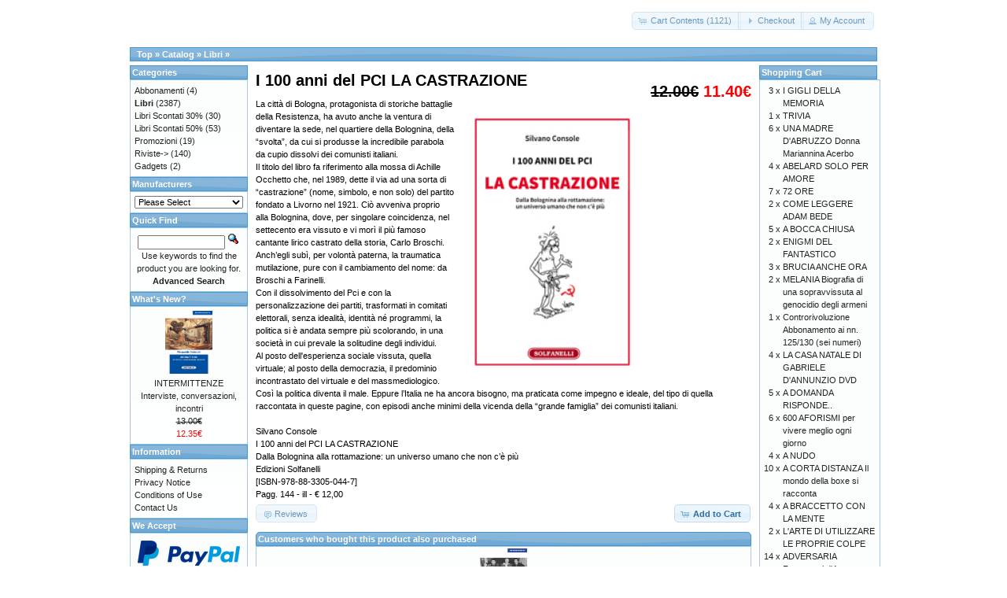

--- FILE ---
content_type: text/html; charset=UTF-8
request_url: https://tabulafati.com/ec/product_info.php?products_id=2008&osCsid=s1h4nnuqpntigl3quu2khqqi51
body_size: 18559
content:
<!DOCTYPE html>
<html dir="ltr" lang="en">
<head>
<meta http-equiv="Content-Type" content="text/html; charset=utf-8" />
<title>I 100 anni del PCI LA CASTRAZIONE, Gruppo Editoriale Tabula Fati</title>
<base href="https://tabulafati.com/ec/" />
<link rel="stylesheet" type="text/css" href="ext/jquery/ui/redmond/jquery-ui-1.10.4.min.css" />
<script type="text/javascript" src="ext/jquery/jquery-1.11.1.min.js"></script>
<script type="text/javascript" src="ext/jquery/ui/jquery-ui-1.10.4.min.js"></script>


<script type="text/javascript" src="ext/photoset-grid/jquery.photoset-grid.min.js"></script>

<link rel="stylesheet" type="text/css" href="ext/colorbox/colorbox.css" />
<script type="text/javascript" src="ext/colorbox/jquery.colorbox-min.js"></script>

<link rel="stylesheet" type="text/css" href="ext/960gs/960_24_col.css" />
<link rel="stylesheet" type="text/css" href="stylesheet.css" />
<link rel="canonical" href="https://tabulafati.com/ec/product_info.php?products_id=2008" />
</head>
<body>

<div id="bodyWrapper" class="container_24">


<div id="header" class="grid_24">
  <div id="storeLogo"><a href="https://tabulafati.com/ec/index.php?osCsid=s1h4nnuqpntigl3quu2khqqi51"><img src="images/store_logo.png" alt="Gruppo Editoriale Tabula Fati" title="Gruppo Editoriale Tabula Fati" width="200" height="50" /></a></div>

  <div id="headerShortcuts">
<span class="tdbLink"><a id="tdb1" href="https://tabulafati.com/ec/shopping_cart.php?osCsid=s1h4nnuqpntigl3quu2khqqi51">Cart Contents (1121)</a></span><script type="text/javascript">$("#tdb1").button({icons:{primary:"ui-icon-cart"}}).addClass("ui-priority-secondary").parent().removeClass("tdbLink");</script><span class="tdbLink"><a id="tdb2" href="https://tabulafati.com/ec/checkout_shipping.php?osCsid=s1h4nnuqpntigl3quu2khqqi51">Checkout</a></span><script type="text/javascript">$("#tdb2").button({icons:{primary:"ui-icon-triangle-1-e"}}).addClass("ui-priority-secondary").parent().removeClass("tdbLink");</script><span class="tdbLink"><a id="tdb3" href="https://tabulafati.com/ec/account.php?osCsid=s1h4nnuqpntigl3quu2khqqi51">My Account</a></span><script type="text/javascript">$("#tdb3").button({icons:{primary:"ui-icon-person"}}).addClass("ui-priority-secondary").parent().removeClass("tdbLink");</script>  </div>

<script type="text/javascript">
  $("#headerShortcuts").buttonset();
</script>
</div>

<div class="grid_24 ui-widget infoBoxContainer">
  <div class="ui-widget-header infoBoxHeading">&nbsp;&nbsp;<a href="https://tabulafati.com" class="headerNavigation">Top</a> &raquo; <a href="https://tabulafati.com/ec/index.php?osCsid=s1h4nnuqpntigl3quu2khqqi51" class="headerNavigation">Catalog</a> &raquo; <a href="https://tabulafati.com/ec/index.php?cPath=22&amp;osCsid=s1h4nnuqpntigl3quu2khqqi51" class="headerNavigation">Libri</a> &raquo; <a href="https://tabulafati.com/ec/product_info.php?cPath=22&amp;products_id=2008&amp;osCsid=s1h4nnuqpntigl3quu2khqqi51" class="headerNavigation"></a></div>
</div>


<div id="bodyContent" class="grid_16 push_4">

<form name="cart_quantity" action="https://tabulafati.com/ec/product_info.php?products_id=2008&amp;action=add_product&amp;osCsid=s1h4nnuqpntigl3quu2khqqi51" method="post">
<div>
  <h1 style="float: right;"><del>12.00€</del> <span class="productSpecialPrice">11.40€</span></h1>
  <h1>I 100 anni del PCI LA CASTRAZIONE</h1>
</div>

<div class="contentContainer">
  <div class="contentText">


    <div id="piGal">
      <img src="images/lacastrazione.jpg" alt="I 100 anni del PCI LA CASTRAZIONE" title="I 100 anni del PCI LA CASTRAZIONE" width="200" height="293" />    </div>


<script type="text/javascript">
$(function() {
  $('#piGal').css({
    'visibility': 'hidden'
  });

  $('#piGal').photosetGrid({
    layout: '1',
    width: '250px',
    highresLinks: true,
    rel: 'pigallery',
    onComplete: function() {
      $('#piGal').css({ 'visibility': 'visible'});

      $('#piGal a').colorbox({
        maxHeight: '90%',
        maxWidth: '90%',
        rel: 'pigallery'
      });

      $('#piGal img').each(function() {
        var imgid = $(this).attr('id').substring(9);

        if ( $('#piGalDiv_' + imgid).length ) {
          $(this).parent().colorbox({ inline: true, href: "#piGalDiv_" + imgid });
        }
      });
    }
  });
});
</script>

La città di Bologna, protagonista di storiche battaglie della Resistenza, ha avuto anche la ventura di diventare la sede, nel quartiere della Bolognina, della “svolta”, da cui si produsse la incredibile parabola da cupio dissolvi dei comunisti italiani.<BR>
     Il titolo del libro fa riferimento alla mossa di Achille Occhetto che, nel 1989, dette il via ad una sorta di “castrazione” (nome, simbolo, e non solo) del partito fondato a Livorno nel 1921. Ciò avveniva proprio alla Bolognina, dove, per singolare coincidenza, nel settecento era vissuto e vi morì il più famoso cantante lirico castrato della storia, Carlo Broschi. Anch’egli subì, per volontà paterna, la traumatica mutilazione, pure con il cambiamento del nome: da Broschi a Farinelli.<BR>
     Con il dissolvimento del Pci e con la personalizzazione dei partiti, trasformati in comitati elettorali, senza idealità, identità né programmi, la politica si è andata sempre più scolorando, in una società in cui prevale la solitudine degli individui.<BR> Al posto dell'esperienza sociale vissuta, quella virtuale; al posto della democrazia, il predominio incontrastato del virtuale e del massmediologico.<BR>
     Così la politica diventa il male. Eppure l’Italia ne ha ancora bisogno, ma praticata come impegno e ideale, del tipo di quella raccontata in queste pagine, con episodi anche minimi della vicenda della “grande famiglia” dei comunisti italiani.<BR>
<BR>
Silvano Console<BR>
I 100 anni del PCI LA CASTRAZIONE<BR>
Dalla Bolognina alla rottamazione: un universo umano che non c’è più<BR>
Edizioni Solfanelli<BR>
[ISBN-978-88-3305-044-7]<BR>
Pagg. 144 - ill - € 12,00

    <div style="clear: both;"></div>


  </div>


  <div class="buttonSet">
    <span class="buttonAction"><input type="hidden" name="products_id" value="2008" /><span class="tdbLink"><button id="tdb4" type="submit">Add to Cart</button></span><script type="text/javascript">$("#tdb4").button({icons:{primary:"ui-icon-cart"}}).addClass("ui-priority-primary").parent().removeClass("tdbLink");</script></span>

    <span class="tdbLink"><a id="tdb5" href="https://tabulafati.com/ec/product_reviews.php?products_id=2008&amp;osCsid=s1h4nnuqpntigl3quu2khqqi51">Reviews</a></span><script type="text/javascript">$("#tdb5").button({icons:{primary:"ui-icon-comment"}}).addClass("ui-priority-secondary").parent().removeClass("tdbLink");</script>  </div>


  <br />

  <div class="ui-widget infoBoxContainer">
    <div class="ui-widget-header ui-corner-top infoBoxHeading">
      <span>Customers who bought this product also purchased</span>
    </div>

    <table border="0" width="100%" cellspacing="0" cellpadding="2" class="ui-widget-content ui-corner-bottom"><tr><td width="33%" valign="top" align="center"><a href="https://tabulafati.com/ec/product_info.php?products_id=2035&amp;osCsid=s1h4nnuqpntigl3quu2khqqi51"><img src="images/laragazzadibologna.jpg" alt="LA RAGAZZA DI BOLOGNA" title="LA RAGAZZA DI BOLOGNA" width="60" height="80" /></a><br /><a href="https://tabulafati.com/ec/product_info.php?products_id=2035&amp;osCsid=s1h4nnuqpntigl3quu2khqqi51">LA RAGAZZA DI BOLOGNA</a></td></tr></table>  </div>


</div>

</form>


</div> <!-- bodyContent //-->


<div id="columnLeft" class="grid_4 pull_16">
  <div class="ui-widget infoBoxContainer">  <div class="ui-widget-header infoBoxHeading">Categories</div>  <div class="ui-widget-content infoBoxContents"><a href="https://tabulafati.com/ec/index.php?cPath=42&amp;osCsid=s1h4nnuqpntigl3quu2khqqi51">Abbonamenti</a>&nbsp;(4)<br /><a href="https://tabulafati.com/ec/index.php?cPath=22&amp;osCsid=s1h4nnuqpntigl3quu2khqqi51"><strong>Libri</strong></a>&nbsp;(2387)<br /><a href="https://tabulafati.com/ec/index.php?cPath=25&amp;osCsid=s1h4nnuqpntigl3quu2khqqi51">Libri Scontati 30%</a>&nbsp;(30)<br /><a href="https://tabulafati.com/ec/index.php?cPath=26&amp;osCsid=s1h4nnuqpntigl3quu2khqqi51">Libri Scontati 50%</a>&nbsp;(53)<br /><a href="https://tabulafati.com/ec/index.php?cPath=46&amp;osCsid=s1h4nnuqpntigl3quu2khqqi51">Promozioni</a>&nbsp;(19)<br /><a href="https://tabulafati.com/ec/index.php?cPath=24&amp;osCsid=s1h4nnuqpntigl3quu2khqqi51">Riviste-&gt;</a>&nbsp;(140)<br /><a href="https://tabulafati.com/ec/index.php?cPath=21&amp;osCsid=s1h4nnuqpntigl3quu2khqqi51">Gadgets</a>&nbsp;(2)<br /></div></div>
<div class="ui-widget infoBoxContainer">  <div class="ui-widget-header infoBoxHeading">Manufacturers</div>  <div class="ui-widget-content infoBoxContents"><form name="manufacturers" action="https://tabulafati.com/ec/index.php" method="get"><select name="manufacturers_id" onchange="this.form.submit();" size="1" style="width: 100%"><option value="" selected="selected">Please Select</option><option value="15">Altri Editori</option><option value="21">Delmiglio Edito..</option><option value="14">Edizioni Amiciz..</option><option value="17">Edizioni della ..</option><option value="19">Edizioni Fiduci..</option><option value="18">Edizioni La Tor..</option><option value="22">Edizioni La Tor..</option><option value="20">Edizioni Revolv..</option><option value="16">Edizioni Solfan..</option><option value="11">Edizioni Tabula..</option><option value="13">Marino Solfanel..</option></select><input type="hidden" name="osCsid" value="s1h4nnuqpntigl3quu2khqqi51" /></form></div></div>
<div class="ui-widget infoBoxContainer">  <div class="ui-widget-header infoBoxHeading">Quick Find</div>  <div class="ui-widget-content infoBoxContents" style="text-align: center;">    <form name="quick_find" action="https://tabulafati.com/ec/advanced_search_result.php" method="get">    <input type="text" name="keywords" size="10" maxlength="30" style="width: 75%" />&nbsp;<input type="hidden" name="search_in_description" value="1" /><input type="hidden" name="osCsid" value="s1h4nnuqpntigl3quu2khqqi51" /><input type="image" src="includes/languages/english/images/buttons/button_quick_find.gif" alt="Quick Find" title=" Quick Find " /><br />Use keywords to find the product you are looking for.<br /><a href="https://tabulafati.com/ec/advanced_search.php?osCsid=s1h4nnuqpntigl3quu2khqqi51"><strong>Advanced Search</strong></a>    </form>  </div></div>
<div class="ui-widget infoBoxContainer">  <div class="ui-widget-header infoBoxHeading"><a href="https://tabulafati.com/ec/products_new.php?osCsid=s1h4nnuqpntigl3quu2khqqi51">What's New?</a></div>  <div class="ui-widget-content infoBoxContents" style="text-align: center;"><a href="https://tabulafati.com/ec/product_info.php?products_id=2754&amp;osCsid=s1h4nnuqpntigl3quu2khqqi51"><img src="images/9788833056814.MAIN.jpeg" alt="INTERMITTENZE Interviste, conversazioni, incontri" title="INTERMITTENZE Interviste, conversazioni, incontri" width="60" height="80" /></a><br /><a href="https://tabulafati.com/ec/product_info.php?products_id=2754&amp;osCsid=s1h4nnuqpntigl3quu2khqqi51">INTERMITTENZE Interviste, conversazioni, incontri</a><br /><del>13.00€</del><br /><span class="productSpecialPrice">12.35€</span></div></div>
<div class="ui-widget infoBoxContainer">  <div class="ui-widget-header infoBoxHeading">Information</div>  <div class="ui-widget-content infoBoxContents">    <a href="https://tabulafati.com/ec/shipping.php?osCsid=s1h4nnuqpntigl3quu2khqqi51">Shipping &amp; Returns</a><br />    <a href="https://tabulafati.com/ec/privacy.php?osCsid=s1h4nnuqpntigl3quu2khqqi51">Privacy Notice</a><br />    <a href="https://tabulafati.com/ec/conditions.php?osCsid=s1h4nnuqpntigl3quu2khqqi51">Conditions of Use</a><br />    <a href="https://tabulafati.com/ec/contact_us.php?osCsid=s1h4nnuqpntigl3quu2khqqi51">Contact Us</a>  </div></div>
<div class="ui-widget infoBoxContainer">  <div class="ui-widget-header infoBoxHeading">We Accept</div>  <div class="ui-widget-content infoBoxContents" style="text-align: center;"><img src="images/card_acceptance/paypal_horizontal_large.png" alt="" width="130" height="40" /><img src="images/card_acceptance/visa.png" alt="" width="65" height="40" /><img src="images/card_acceptance/mastercard_transparent.png" alt="" width="65" height="40" /><img src="images/card_acceptance/american_express.png" alt="" width="65" height="40" /><img src="images/card_acceptance/maestro_transparent.png" alt="" width="65" height="41" />  </div></div></div>


<div id="columnRight" class="grid_4">
  <div class="ui-widget infoBoxContainer">  <div class="ui-widget-header infoBoxHeading"><a href="https://tabulafati.com/ec/shopping_cart.php?osCsid=s1h4nnuqpntigl3quu2khqqi51">Shopping Cart</a></div>  <table border="0" width="100%" cellspacing="0" cellpadding="0" class="ui-widget-content infoBoxContents"><tr><td align="right" valign="top">3&nbsp;x&nbsp;</td><td valign="top"><a href="https://tabulafati.com/ec/product_info.php?products_id=271&amp;osCsid=s1h4nnuqpntigl3quu2khqqi51">I GIGLI DELLA MEMORIA</a></td></tr><tr><td align="right" valign="top">1&nbsp;x&nbsp;</td><td valign="top"><a href="https://tabulafati.com/ec/product_info.php?products_id=2243&amp;osCsid=s1h4nnuqpntigl3quu2khqqi51">TRIVIA</a></td></tr><tr><td align="right" valign="top">6&nbsp;x&nbsp;</td><td valign="top"><a href="https://tabulafati.com/ec/product_info.php?products_id=2245&amp;osCsid=s1h4nnuqpntigl3quu2khqqi51">UNA MADRE D'ABRUZZO Donna Mariannina Acerbo</a></td></tr><tr><td align="right" valign="top">4&nbsp;x&nbsp;</td><td valign="top"><a href="https://tabulafati.com/ec/product_info.php?products_id=871&amp;osCsid=s1h4nnuqpntigl3quu2khqqi51">ABELARD SOLO PER AMORE</a></td></tr><tr><td align="right" valign="top">7&nbsp;x&nbsp;</td><td valign="top"><a href="https://tabulafati.com/ec/product_info.php?products_id=2014&amp;osCsid=s1h4nnuqpntigl3quu2khqqi51">72 ORE</a></td></tr><tr><td align="right" valign="top">2&nbsp;x&nbsp;</td><td valign="top"><a href="https://tabulafati.com/ec/product_info.php?products_id=2247&amp;osCsid=s1h4nnuqpntigl3quu2khqqi51">COME LEGGERE ADAM BEDE</a></td></tr><tr><td align="right" valign="top">5&nbsp;x&nbsp;</td><td valign="top"><a href="https://tabulafati.com/ec/product_info.php?products_id=204&amp;osCsid=s1h4nnuqpntigl3quu2khqqi51">A BOCCA CHIUSA</a></td></tr><tr><td align="right" valign="top">2&nbsp;x&nbsp;</td><td valign="top"><a href="https://tabulafati.com/ec/product_info.php?products_id=210&amp;osCsid=s1h4nnuqpntigl3quu2khqqi51">ENIGMI DEL FANTASTICO</a></td></tr><tr><td align="right" valign="top">3&nbsp;x&nbsp;</td><td valign="top"><a href="https://tabulafati.com/ec/product_info.php?products_id=494&amp;osCsid=s1h4nnuqpntigl3quu2khqqi51">BRUCIA ANCHE ORA</a></td></tr><tr><td align="right" valign="top">2&nbsp;x&nbsp;</td><td valign="top"><a href="https://tabulafati.com/ec/product_info.php?products_id=2238&amp;osCsid=s1h4nnuqpntigl3quu2khqqi51">MELANIA Biografia di una sopravvissuta al genocidio degli armeni</a></td></tr><tr><td align="right" valign="top">1&nbsp;x&nbsp;</td><td valign="top"><a href="https://tabulafati.com/ec/product_info.php?products_id=1086&amp;osCsid=s1h4nnuqpntigl3quu2khqqi51">Controrivoluzione Abbonamento ai nn. 125/130 (sei numeri)</a></td></tr><tr><td align="right" valign="top">4&nbsp;x&nbsp;</td><td valign="top"><a href="https://tabulafati.com/ec/product_info.php?products_id=2137&amp;osCsid=s1h4nnuqpntigl3quu2khqqi51">LA CASA NATALE DI GABRIELE D'ANNUNZIO DVD</a></td></tr><tr><td align="right" valign="top">5&nbsp;x&nbsp;</td><td valign="top"><a href="https://tabulafati.com/ec/product_info.php?products_id=891&amp;osCsid=s1h4nnuqpntigl3quu2khqqi51">A DOMANDA RISPONDE..</a></td></tr><tr><td align="right" valign="top">6&nbsp;x&nbsp;</td><td valign="top"><a href="https://tabulafati.com/ec/product_info.php?products_id=1914&amp;osCsid=s1h4nnuqpntigl3quu2khqqi51">600 AFORISMI per vivere meglio ogni giorno</a></td></tr><tr><td align="right" valign="top">4&nbsp;x&nbsp;</td><td valign="top"><a href="https://tabulafati.com/ec/product_info.php?products_id=2178&amp;osCsid=s1h4nnuqpntigl3quu2khqqi51">A NUDO</a></td></tr><tr><td align="right" valign="top">10&nbsp;x&nbsp;</td><td valign="top"><a href="https://tabulafati.com/ec/product_info.php?products_id=2087&amp;osCsid=s1h4nnuqpntigl3quu2khqqi51">A CORTA DISTANZA Il mondo della boxe si racconta</a></td></tr><tr><td align="right" valign="top">4&nbsp;x&nbsp;</td><td valign="top"><a href="https://tabulafati.com/ec/product_info.php?products_id=2259&amp;osCsid=s1h4nnuqpntigl3quu2khqqi51">A BRACCETTO CON LA MENTE</a></td></tr><tr><td align="right" valign="top">2&nbsp;x&nbsp;</td><td valign="top"><a href="https://tabulafati.com/ec/product_info.php?products_id=2242&amp;osCsid=s1h4nnuqpntigl3quu2khqqi51">L'ARTE DI UTILIZZARE LE PROPRIE COLPE</a></td></tr><tr><td align="right" valign="top">14&nbsp;x&nbsp;</td><td valign="top"><a href="https://tabulafati.com/ec/product_info.php?products_id=215&amp;osCsid=s1h4nnuqpntigl3quu2khqqi51">ADVERSARIA Frammenti d'Autore</a></td></tr><tr><td align="right" valign="top">8&nbsp;x&nbsp;</td><td valign="top"><a href="https://tabulafati.com/ec/product_info.php?products_id=300&amp;osCsid=s1h4nnuqpntigl3quu2khqqi51">A-Mare</a></td></tr><tr><td align="right" valign="top">5&nbsp;x&nbsp;</td><td valign="top"><a href="https://tabulafati.com/ec/product_info.php?products_id=550&amp;osCsid=s1h4nnuqpntigl3quu2khqqi51">A MARGINE Teoria critica e sociologia della letteratura</a></td></tr><tr><td align="right" valign="top">3&nbsp;x&nbsp;</td><td valign="top"><a href="https://tabulafati.com/ec/product_info.php?products_id=418&amp;osCsid=s1h4nnuqpntigl3quu2khqqi51">ABISSI DEL REALE Per un’estetica dell’eccentrico</a></td></tr><tr><td align="right" valign="top">3&nbsp;x&nbsp;</td><td valign="top"><a href="https://tabulafati.com/ec/product_info.php?products_id=225&amp;osCsid=s1h4nnuqpntigl3quu2khqqi51">CRONACHE DI LAVENZA</a></td></tr><tr><td align="right" valign="top">5&nbsp;x&nbsp;</td><td valign="top"><a href="https://tabulafati.com/ec/product_info.php?products_id=195&amp;osCsid=s1h4nnuqpntigl3quu2khqqi51">CHIETI ALLA FINE DELL'OTTOCENTO</a></td></tr><tr><td align="right" valign="top">5&nbsp;x&nbsp;</td><td valign="top"><a href="https://tabulafati.com/ec/product_info.php?products_id=1358&amp;osCsid=s1h4nnuqpntigl3quu2khqqi51">A TUTELA DELLA FAMIGLIA</a></td></tr><tr><td align="right" valign="top">4&nbsp;x&nbsp;</td><td valign="top"><a href="https://tabulafati.com/ec/product_info.php?products_id=1141&amp;osCsid=s1h4nnuqpntigl3quu2khqqi51">A SINISTRA DI LUTERO Le sètte del Cinquecento</a></td></tr><tr><td align="right" valign="top">1&nbsp;x&nbsp;</td><td valign="top"><a href="https://tabulafati.com/ec/product_info.php?products_id=2240&amp;osCsid=s1h4nnuqpntigl3quu2khqqi51">SUPER HANC PETRAM</a></td></tr><tr><td align="right" valign="top">7&nbsp;x&nbsp;</td><td valign="top"><a href="https://tabulafati.com/ec/product_info.php?products_id=194&amp;osCsid=s1h4nnuqpntigl3quu2khqqi51">C'ERA UNA VOLTA UNA GENERAZIONE</a></td></tr><tr><td align="right" valign="top">6&nbsp;x&nbsp;</td><td valign="top"><a href="https://tabulafati.com/ec/product_info.php?products_id=1902&amp;osCsid=s1h4nnuqpntigl3quu2khqqi51">ALLA RICERCA DELL'ARMONIA INFRANTA</a></td></tr><tr><td align="right" valign="top">3&nbsp;x&nbsp;</td><td valign="top"><a href="https://tabulafati.com/ec/product_info.php?products_id=2302&amp;osCsid=s1h4nnuqpntigl3quu2khqqi51">ALESSANDRO MANZONI LA TRADIZIONE IN VIAGGIO</a></td></tr><tr><td align="right" valign="top">7&nbsp;x&nbsp;</td><td valign="top"><a href="https://tabulafati.com/ec/product_info.php?products_id=708&amp;osCsid=s1h4nnuqpntigl3quu2khqqi51">AMICIZIA FRA LE DUNE</a></td></tr><tr><td align="right" valign="top">2&nbsp;x&nbsp;</td><td valign="top"><a href="https://tabulafati.com/ec/product_info.php?products_id=1260&amp;osCsid=s1h4nnuqpntigl3quu2khqqi51">ALLA FINE DEL MONDO Irrequieta miscellanea</a></td></tr><tr><td align="right" valign="top">7&nbsp;x&nbsp;</td><td valign="top"><a href="https://tabulafati.com/ec/product_info.php?products_id=1731&amp;osCsid=s1h4nnuqpntigl3quu2khqqi51">Dimensione Cosmica n. 10</a></td></tr><tr><td align="right" valign="top">4&nbsp;x&nbsp;</td><td valign="top"><a href="https://tabulafati.com/ec/product_info.php?products_id=1824&amp;osCsid=s1h4nnuqpntigl3quu2khqqi51">ALI DI SETA IN FIAMME</a></td></tr><tr><td align="right" valign="top">6&nbsp;x&nbsp;</td><td valign="top"><a href="https://tabulafati.com/ec/product_info.php?products_id=2076&amp;osCsid=s1h4nnuqpntigl3quu2khqqi51">Dimensione Cosmica n. 17</a></td></tr><tr><td align="right" valign="top">3&nbsp;x&nbsp;</td><td valign="top"><a href="https://tabulafati.com/ec/product_info.php?products_id=182&amp;osCsid=s1h4nnuqpntigl3quu2khqqi51">AFRODISIA</a></td></tr><tr><td align="right" valign="top">5&nbsp;x&nbsp;</td><td valign="top"><a href="https://tabulafati.com/ec/product_info.php?products_id=1279&amp;osCsid=s1h4nnuqpntigl3quu2khqqi51">ANTICO FUTURO Richiami dell'Origine</a></td></tr><tr><td align="right" valign="top">4&nbsp;x&nbsp;</td><td valign="top"><a href="https://tabulafati.com/ec/product_info.php?products_id=1982&amp;osCsid=s1h4nnuqpntigl3quu2khqqi51">Dimensione Cosmica n. 15</a></td></tr><tr><td align="right" valign="top">4&nbsp;x&nbsp;</td><td valign="top"><a href="https://tabulafati.com/ec/product_info.php?products_id=1440&amp;osCsid=s1h4nnuqpntigl3quu2khqqi51">Assunta Menna: LAURA</a></td></tr><tr><td align="right" valign="top">4&nbsp;x&nbsp;</td><td valign="top"><a href="https://tabulafati.com/ec/product_info.php?products_id=629&amp;osCsid=s1h4nnuqpntigl3quu2khqqi51">AL DI LÀ DELLA FERROVIA</a></td></tr><tr><td align="right" valign="top">4&nbsp;x&nbsp;</td><td valign="top"><a href="https://tabulafati.com/ec/product_info.php?products_id=1180&amp;osCsid=s1h4nnuqpntigl3quu2khqqi51">ALLA RICERCA DEL CONFINE</a></td></tr><tr><td align="right" valign="top">5&nbsp;x&nbsp;</td><td valign="top"><a href="https://tabulafati.com/ec/product_info.php?products_id=1448&amp;osCsid=s1h4nnuqpntigl3quu2khqqi51">ALTRE NOSTALGIE</a></td></tr><tr><td align="right" valign="top">4&nbsp;x&nbsp;</td><td valign="top"><a href="https://tabulafati.com/ec/product_info.php?products_id=2092&amp;osCsid=s1h4nnuqpntigl3quu2khqqi51">ALTO MAESTRALE</a></td></tr><tr><td align="right" valign="top">7&nbsp;x&nbsp;</td><td valign="top"><a href="https://tabulafati.com/ec/product_info.php?products_id=1371&amp;osCsid=s1h4nnuqpntigl3quu2khqqi51">Dimensione Cosmica n. 03</a></td></tr><tr><td align="right" valign="top">5&nbsp;x&nbsp;</td><td valign="top"><a href="https://tabulafati.com/ec/product_info.php?products_id=2333&amp;osCsid=s1h4nnuqpntigl3quu2khqqi51">A MANI APERTE</a></td></tr><tr><td align="right" valign="top">4&nbsp;x&nbsp;</td><td valign="top"><a href="https://tabulafati.com/ec/product_info.php?products_id=570&amp;osCsid=s1h4nnuqpntigl3quu2khqqi51">ANTIGONE contro la democrazia zapatera</a></td></tr><tr><td align="right" valign="top">5&nbsp;x&nbsp;</td><td valign="top"><a href="https://tabulafati.com/ec/product_info.php?products_id=1755&amp;osCsid=s1h4nnuqpntigl3quu2khqqi51">Dimensione Cosmica n. 11</a></td></tr><tr><td align="right" valign="top">4&nbsp;x&nbsp;</td><td valign="top"><a href="https://tabulafati.com/ec/product_info.php?products_id=652&amp;osCsid=s1h4nnuqpntigl3quu2khqqi51">AMAZON</a></td></tr><tr><td align="right" valign="top">2&nbsp;x&nbsp;</td><td valign="top"><a href="https://tabulafati.com/ec/product_info.php?products_id=1859&amp;osCsid=s1h4nnuqpntigl3quu2khqqi51">ALFABETI Le parole di Dante</a></td></tr><tr><td align="right" valign="top">6&nbsp;x&nbsp;</td><td valign="top"><a href="https://tabulafati.com/ec/product_info.php?products_id=1290&amp;osCsid=s1h4nnuqpntigl3quu2khqqi51">Dimensione Cosmica Abbonamento (quattro numeri)</a></td></tr><tr><td align="right" valign="top">3&nbsp;x&nbsp;</td><td valign="top"><a href="https://tabulafati.com/ec/product_info.php?products_id=1076&amp;osCsid=s1h4nnuqpntigl3quu2khqqi51">ABITARE LA MUSICA CANTARE L'ARCHITETTURA</a></td></tr><tr><td align="right" valign="top">4&nbsp;x&nbsp;</td><td valign="top"><a href="https://tabulafati.com/ec/product_info.php?products_id=1022&amp;osCsid=s1h4nnuqpntigl3quu2khqqi51">Abruzzo letterario n. 2</a></td></tr><tr><td align="right" valign="top">6&nbsp;x&nbsp;</td><td valign="top"><a href="https://tabulafati.com/ec/product_info.php?products_id=995&amp;osCsid=s1h4nnuqpntigl3quu2khqqi51">A TEMPO SCADUTO</a></td></tr><tr><td align="right" valign="top">4&nbsp;x&nbsp;</td><td valign="top"><a href="https://tabulafati.com/ec/product_info.php?products_id=1280&amp;osCsid=s1h4nnuqpntigl3quu2khqqi51">Dimensione Cosmica n. 01</a></td></tr><tr><td align="right" valign="top">2&nbsp;x&nbsp;</td><td valign="top"><a href="https://tabulafati.com/ec/product_info.php?products_id=146&amp;osCsid=s1h4nnuqpntigl3quu2khqqi51">AL DI LÀ DELLA FINESTRA È L'AZZURRO</a></td></tr><tr><td align="right" valign="top">4&nbsp;x&nbsp;</td><td valign="top"><a href="https://tabulafati.com/ec/product_info.php?products_id=1323&amp;osCsid=s1h4nnuqpntigl3quu2khqqi51">Dimensione Cosmica n. 02</a></td></tr><tr><td align="right" valign="top">3&nbsp;x&nbsp;</td><td valign="top"><a href="https://tabulafati.com/ec/product_info.php?products_id=1519&amp;osCsid=s1h4nnuqpntigl3quu2khqqi51">Dimensione Cosmica n. 06</a></td></tr><tr><td align="right" valign="top">5&nbsp;x&nbsp;</td><td valign="top"><a href="https://tabulafati.com/ec/product_info.php?products_id=1458&amp;osCsid=s1h4nnuqpntigl3quu2khqqi51">Dimensione Cosmica n. 05</a></td></tr><tr><td align="right" valign="top">1&nbsp;x&nbsp;</td><td valign="top"><a href="https://tabulafati.com/ec/product_info.php?products_id=763&amp;osCsid=s1h4nnuqpntigl3quu2khqqi51">LA S. COMUNIONE</a></td></tr><tr><td align="right" valign="top">1&nbsp;x&nbsp;</td><td valign="top"><a href="https://tabulafati.com/ec/product_info.php?products_id=731&amp;osCsid=s1h4nnuqpntigl3quu2khqqi51">AGATA</a></td></tr><tr><td align="right" valign="top">2&nbsp;x&nbsp;</td><td valign="top"><a href="https://tabulafati.com/ec/product_info.php?products_id=782&amp;osCsid=s1h4nnuqpntigl3quu2khqqi51">ACCUSO IL CONCILIO</a></td></tr><tr><td align="right" valign="top">3&nbsp;x&nbsp;</td><td valign="top"><a href="https://tabulafati.com/ec/product_info.php?products_id=1443&amp;osCsid=s1h4nnuqpntigl3quu2khqqi51">AGGRAPPATA AD UNA NUVOLA</a></td></tr><tr><td align="right" valign="top">2&nbsp;x&nbsp;</td><td valign="top"><a href="https://tabulafati.com/ec/product_info.php?products_id=254&amp;osCsid=s1h4nnuqpntigl3quu2khqqi51">IL DONO DEL DIAVOLO</a></td></tr><tr><td align="right" valign="top">5&nbsp;x&nbsp;</td><td valign="top"><a href="https://tabulafati.com/ec/product_info.php?products_id=767&amp;osCsid=s1h4nnuqpntigl3quu2khqqi51">ANGELI SENZA VOLTO</a></td></tr><tr><td align="right" valign="top">1&nbsp;x&nbsp;</td><td valign="top"><a href="https://tabulafati.com/ec/product_info.php?products_id=2409&amp;osCsid=s1h4nnuqpntigl3quu2khqqi51">VISIONI DI FUTURO</a></td></tr><tr><td align="right" valign="top">3&nbsp;x&nbsp;</td><td valign="top"><a href="https://tabulafati.com/ec/product_info.php?products_id=69&amp;osCsid=s1h4nnuqpntigl3quu2khqqi51">CHE COS'È QUESTA CRISI</a></td></tr><tr><td align="right" valign="top">2&nbsp;x&nbsp;</td><td valign="top"><a href="https://tabulafati.com/ec/product_info.php?products_id=266&amp;osCsid=s1h4nnuqpntigl3quu2khqqi51">TRIONFI DI LUCE</a></td></tr><tr><td align="right" valign="top">2&nbsp;x&nbsp;</td><td valign="top"><a href="https://tabulafati.com/ec/product_info.php?products_id=219&amp;osCsid=s1h4nnuqpntigl3quu2khqqi51">SCONCERTO ITALIANO Diario di un paese impossibile</a></td></tr><tr><td align="right" valign="top">2&nbsp;x&nbsp;</td><td valign="top"><a href="https://tabulafati.com/ec/product_info.php?products_id=953&amp;osCsid=s1h4nnuqpntigl3quu2khqqi51">VOLTAIRE</a></td></tr><tr><td align="right" valign="top">1&nbsp;x&nbsp;</td><td valign="top"><a href="https://tabulafati.com/ec/product_info.php?products_id=805&amp;osCsid=s1h4nnuqpntigl3quu2khqqi51">Il Filo d'Arianna N° 4</a></td></tr><tr><td align="right" valign="top">2&nbsp;x&nbsp;</td><td valign="top"><a href="https://tabulafati.com/ec/product_info.php?products_id=1242&amp;osCsid=s1h4nnuqpntigl3quu2khqqi51">ANTICHE FESTE D'ABRUZZO</a></td></tr><tr><td align="right" valign="top">2&nbsp;x&nbsp;</td><td valign="top"><a href="https://tabulafati.com/ec/product_info.php?products_id=828&amp;osCsid=s1h4nnuqpntigl3quu2khqqi51">Philomath News n. 2</a></td></tr><tr><td align="right" valign="top">3&nbsp;x&nbsp;</td><td valign="top"><a href="https://tabulafati.com/ec/product_info.php?products_id=1744&amp;osCsid=s1h4nnuqpntigl3quu2khqqi51">Controrivoluzione n. 131</a></td></tr><tr><td align="right" valign="top">1&nbsp;x&nbsp;</td><td valign="top"><a href="https://tabulafati.com/ec/product_info.php?products_id=974&amp;osCsid=s1h4nnuqpntigl3quu2khqqi51">Controrivoluzione Abbonamento ai nn. 125/130 (sei numeri)</a></td></tr><tr><td align="right" valign="top">2&nbsp;x&nbsp;</td><td valign="top"><a href="https://tabulafati.com/ec/product_info.php?products_id=759&amp;osCsid=s1h4nnuqpntigl3quu2khqqi51">CATECHISMO DELLA DOTTRINA CRISTIANA Classe III</a></td></tr><tr><td align="right" valign="top">3&nbsp;x&nbsp;</td><td valign="top"><a href="https://tabulafati.com/ec/product_info.php?products_id=2379&amp;osCsid=s1h4nnuqpntigl3quu2khqqi51">Ruggero Morghen & D’Annunzio 6 volumi scontati del 30%</a></td></tr><tr><td align="right" valign="top">3&nbsp;x&nbsp;</td><td valign="top"><a href="https://tabulafati.com/ec/product_info.php?products_id=2382&amp;osCsid=s1h4nnuqpntigl3quu2khqqi51">D'ANNUNZIO NELLE EDIZIONI SOLFANELLI 6 volumi scontati del 30%</a></td></tr><tr><td align="right" valign="top">4&nbsp;x&nbsp;</td><td valign="top"><a href="https://tabulafati.com/ec/product_info.php?products_id=1970&amp;osCsid=s1h4nnuqpntigl3quu2khqqi51">EDEN RALF VELI sconto 30%</a></td></tr><tr><td align="right" valign="top">3&nbsp;x&nbsp;</td><td valign="top"><a href="https://tabulafati.com/ec/product_info.php?products_id=962&amp;osCsid=s1h4nnuqpntigl3quu2khqqi51">IL MIO TESTAMENTO POLITICO</a></td></tr><tr><td align="right" valign="top">1&nbsp;x&nbsp;</td><td valign="top"><a href="https://tabulafati.com/ec/product_info.php?products_id=2397&amp;osCsid=s1h4nnuqpntigl3quu2khqqi51">Tradizioni, riti e sortilegi. L’Abruzzo magico -30%</a></td></tr><tr><td align="right" valign="top">2&nbsp;x&nbsp;</td><td valign="top"><a href="https://tabulafati.com/ec/product_info.php?products_id=1868&amp;osCsid=s1h4nnuqpntigl3quu2khqqi51">LA SPACE OPERA DI VITTORIO PICCIRILLO sconto 30%</a></td></tr><tr><td align="right" valign="top">2&nbsp;x&nbsp;</td><td valign="top"><a href="https://tabulafati.com/ec/product_info.php?products_id=2391&amp;osCsid=s1h4nnuqpntigl3quu2khqqi51">LE INTERVISTE IMPOSSIBILI 3 libri in offerta sconto 30%</a></td></tr><tr><td align="right" valign="top">2&nbsp;x&nbsp;</td><td valign="top"><a href="https://tabulafati.com/ec/product_info.php?products_id=2377&amp;osCsid=s1h4nnuqpntigl3quu2khqqi51">IL DODECANESO ITALIANO-LA TRILOGIA sconto 30%</a></td></tr><tr><td align="right" valign="top">2&nbsp;x&nbsp;</td><td valign="top"><a href="https://tabulafati.com/ec/product_info.php?products_id=2392&amp;osCsid=s1h4nnuqpntigl3quu2khqqi51">Offerta 3 libri della Trilogia di Vito Moretti</a></td></tr><tr><td align="right" valign="top">3&nbsp;x&nbsp;</td><td valign="top"><a href="https://tabulafati.com/ec/product_info.php?products_id=2387&amp;osCsid=s1h4nnuqpntigl3quu2khqqi51">LA FANTASCIENZA DI SANDRA MORETTI sconto 30%</a></td></tr><tr><td align="right" valign="top">3&nbsp;x&nbsp;</td><td valign="top"><a href="https://tabulafati.com/ec/product_info.php?products_id=959&amp;osCsid=s1h4nnuqpntigl3quu2khqqi51">IL RIFIUTO DI CELESTINO</a></td></tr><tr><td align="right" valign="top">4&nbsp;x&nbsp;</td><td valign="top"><a href="https://tabulafati.com/ec/product_info.php?products_id=965&amp;osCsid=s1h4nnuqpntigl3quu2khqqi51">AMORE E VIOLENZA</a></td></tr><tr><td align="right" valign="top">3&nbsp;x&nbsp;</td><td valign="top"><a href="https://tabulafati.com/ec/product_info.php?products_id=2396&amp;osCsid=s1h4nnuqpntigl3quu2khqqi51">L’ABRUZZO MAGICO E FANTASTICO -30%</a></td></tr><tr><td align="right" valign="top">4&nbsp;x&nbsp;</td><td valign="top"><a href="https://tabulafati.com/ec/product_info.php?products_id=2389&amp;osCsid=s1h4nnuqpntigl3quu2khqqi51">IL FANTASY DI SILVIA BANZOLA sconto 30%</a></td></tr><tr><td align="right" valign="top">1&nbsp;x&nbsp;</td><td valign="top"><a href="https://tabulafati.com/ec/product_info.php?products_id=945&amp;osCsid=s1h4nnuqpntigl3quu2khqqi51">LA CAFFETTIERA</a></td></tr><tr><td align="right" valign="top">3&nbsp;x&nbsp;</td><td valign="top"><a href="https://tabulafati.com/ec/product_info.php?products_id=2385&amp;osCsid=s1h4nnuqpntigl3quu2khqqi51">IL FANTASY DI MELANIA FUSCONI sconto 30%</a></td></tr><tr><td align="right" valign="top">2&nbsp;x&nbsp;</td><td valign="top"><a href="https://tabulafati.com/ec/product_info.php?products_id=1626&amp;osCsid=s1h4nnuqpntigl3quu2khqqi51">Traduttologia n. 18</a></td></tr><tr><td align="right" valign="top">3&nbsp;x&nbsp;</td><td valign="top"><a href="https://tabulafati.com/ec/product_info.php?products_id=588&amp;osCsid=s1h4nnuqpntigl3quu2khqqi51">MAINSTREAM</a></td></tr><tr><td align="right" valign="top">1&nbsp;x&nbsp;</td><td valign="top"><a href="https://tabulafati.com/ec/product_info.php?products_id=578&amp;osCsid=s1h4nnuqpntigl3quu2khqqi51">ROBOT E ANDROIDI</a></td></tr><tr><td align="right" valign="top">2&nbsp;x&nbsp;</td><td valign="top"><a href="https://tabulafati.com/ec/product_info.php?products_id=2471&amp;osCsid=s1h4nnuqpntigl3quu2khqqi51">NON DOBBIAMO CERCARE LONTANO</a></td></tr><tr><td align="right" valign="top">3&nbsp;x&nbsp;</td><td valign="top"><a href="https://tabulafati.com/ec/product_info.php?products_id=579&amp;osCsid=s1h4nnuqpntigl3quu2khqqi51">OLTRETOMBA</a></td></tr><tr><td align="right" valign="top">4&nbsp;x&nbsp;</td><td valign="top"><a href="https://tabulafati.com/ec/product_info.php?products_id=583&amp;osCsid=s1h4nnuqpntigl3quu2khqqi51">ALTRI MONDI</a></td></tr><tr><td align="right" valign="top">1&nbsp;x&nbsp;</td><td valign="top"><a href="https://tabulafati.com/ec/product_info.php?products_id=1487&amp;osCsid=s1h4nnuqpntigl3quu2khqqi51">Traduttologia n. 13-14</a></td></tr><tr><td align="right" valign="top">4&nbsp;x&nbsp;</td><td valign="top"><a href="https://tabulafati.com/ec/product_info.php?products_id=2466&amp;osCsid=s1h4nnuqpntigl3quu2khqqi51">REBUS Premio Baskerville 2024</a></td></tr><tr><td align="right" valign="top">3&nbsp;x&nbsp;</td><td valign="top"><a href="https://tabulafati.com/ec/product_info.php?products_id=584&amp;osCsid=s1h4nnuqpntigl3quu2khqqi51">DISTOPIE</a></td></tr><tr><td align="right" valign="top">2&nbsp;x&nbsp;</td><td valign="top"><a href="https://tabulafati.com/ec/product_info.php?products_id=1053&amp;osCsid=s1h4nnuqpntigl3quu2khqqi51">ATTRAVERSANDO IL CONO D'OMBRA</a></td></tr><tr><td align="right" valign="top">4&nbsp;x&nbsp;</td><td valign="top"><a href="https://tabulafati.com/ec/product_info.php?products_id=2453&amp;osCsid=s1h4nnuqpntigl3quu2khqqi51">ALBIONE LA PERFIDA ieri e oggi Istruzioni per l’uso contemporane</a></td></tr><tr><td align="right" valign="top">1&nbsp;x&nbsp;</td><td valign="top"><a href="https://tabulafati.com/ec/product_info.php?products_id=1382&amp;osCsid=s1h4nnuqpntigl3quu2khqqi51">Controrivoluzione Abbonamento ai nn. 126/131 (sei numeri)</a></td></tr><tr><td align="right" valign="top">2&nbsp;x&nbsp;</td><td valign="top"><a href="https://tabulafati.com/ec/product_info.php?products_id=1085&amp;osCsid=s1h4nnuqpntigl3quu2khqqi51">Controrivoluzione Abbonamento ai nn. 124/129 (sei numeri)</a></td></tr><tr><td align="right" valign="top">2&nbsp;x&nbsp;</td><td valign="top"><a href="https://tabulafati.com/ec/product_info.php?products_id=2455&amp;osCsid=s1h4nnuqpntigl3quu2khqqi51">INCHIOSTRO n. 91</a></td></tr><tr><td align="right" valign="top">5&nbsp;x&nbsp;</td><td valign="top"><a href="https://tabulafati.com/ec/product_info.php?products_id=1899&amp;osCsid=s1h4nnuqpntigl3quu2khqqi51">ATTRAVERSAMMO LE PORTE DEL SOGNO</a></td></tr><tr><td align="right" valign="top">1&nbsp;x&nbsp;</td><td valign="top"><a href="https://tabulafati.com/ec/product_info.php?products_id=642&amp;osCsid=s1h4nnuqpntigl3quu2khqqi51">AVVENTURA SUL MONTE AMARO</a></td></tr><tr><td align="right" valign="top">1&nbsp;x&nbsp;</td><td valign="top"><a href="https://tabulafati.com/ec/product_info.php?products_id=2026&amp;osCsid=s1h4nnuqpntigl3quu2khqqi51">Merope n. 73</a></td></tr><tr><td align="right" valign="top">1&nbsp;x&nbsp;</td><td valign="top"><a href="https://tabulafati.com/ec/product_info.php?products_id=2448&amp;osCsid=s1h4nnuqpntigl3quu2khqqi51">SPAZIO VITALE o GRANDE SPAZIO?</a></td></tr><tr><td align="right" valign="top">1&nbsp;x&nbsp;</td><td valign="top"><a href="https://tabulafati.com/ec/product_info.php?products_id=1661&amp;osCsid=s1h4nnuqpntigl3quu2khqqi51">Merope n. 69</a></td></tr><tr><td align="right" valign="top">1&nbsp;x&nbsp;</td><td valign="top"><a href="https://tabulafati.com/ec/product_info.php?products_id=988&amp;osCsid=s1h4nnuqpntigl3quu2khqqi51">BASSA MAREA</a></td></tr><tr><td align="right" valign="top">1&nbsp;x&nbsp;</td><td valign="top"><a href="https://tabulafati.com/ec/product_info.php?products_id=1409&amp;osCsid=s1h4nnuqpntigl3quu2khqqi51">Merope n. 65</a></td></tr><tr><td align="right" valign="top">2&nbsp;x&nbsp;</td><td valign="top"><a href="https://tabulafati.com/ec/product_info.php?products_id=1140&amp;osCsid=s1h4nnuqpntigl3quu2khqqi51">BARBARELLA</a></td></tr><tr><td align="right" valign="top">1&nbsp;x&nbsp;</td><td valign="top"><a href="https://tabulafati.com/ec/product_info.php?products_id=1289&amp;osCsid=s1h4nnuqpntigl3quu2khqqi51">Tradizione n. 617</a></td></tr><tr><td align="right" valign="top">5&nbsp;x&nbsp;</td><td valign="top"><a href="https://tabulafati.com/ec/product_info.php?products_id=235&amp;osCsid=s1h4nnuqpntigl3quu2khqqi51">CHAABA e il salto generazionale</a></td></tr><tr><td align="right" valign="top">1&nbsp;x&nbsp;</td><td valign="top"><a href="https://tabulafati.com/ec/product_info.php?products_id=260&amp;osCsid=s1h4nnuqpntigl3quu2khqqi51">TERRA. L'ULTIMO SOGNO</a></td></tr><tr><td align="right" valign="top">2&nbsp;x&nbsp;</td><td valign="top"><a href="https://tabulafati.com/ec/product_info.php?products_id=1228&amp;osCsid=s1h4nnuqpntigl3quu2khqqi51">ENCICLICHE SULLA MASSONERIA</a></td></tr><tr><td align="right" valign="top">2&nbsp;x&nbsp;</td><td valign="top"><a href="https://tabulafati.com/ec/product_info.php?products_id=247&amp;osCsid=s1h4nnuqpntigl3quu2khqqi51">EDUCAZIONE CINICA</a></td></tr><tr><td align="right" valign="top">5&nbsp;x&nbsp;</td><td valign="top"><a href="https://tabulafati.com/ec/product_info.php?products_id=276&amp;osCsid=s1h4nnuqpntigl3quu2khqqi51">CAN I HAVE THE FIRST SLIDE, PLEASE?</a></td></tr><tr><td align="right" valign="top">1&nbsp;x&nbsp;</td><td valign="top"><a href="https://tabulafati.com/ec/product_info.php?products_id=251&amp;osCsid=s1h4nnuqpntigl3quu2khqqi51">MORFOLOGIA DEL RIMPIANTO</a></td></tr><tr><td align="right" valign="top">1&nbsp;x&nbsp;</td><td valign="top"><a href="https://tabulafati.com/ec/product_info.php?products_id=2296&amp;osCsid=s1h4nnuqpntigl3quu2khqqi51">L'ISOLA DI HETA - Fuoco amico II</a></td></tr><tr><td align="right" valign="top">1&nbsp;x&nbsp;</td><td valign="top"><a href="https://tabulafati.com/ec/product_info.php?products_id=1762&amp;osCsid=s1h4nnuqpntigl3quu2khqqi51">CONVERSANDO, SOTTOVOCE, CON LA MORTE</a></td></tr><tr><td align="right" valign="top">3&nbsp;x&nbsp;</td><td valign="top"><a href="https://tabulafati.com/ec/product_info.php?products_id=1796&amp;osCsid=s1h4nnuqpntigl3quu2khqqi51">A PASSO D'UOMO E DI CAVALLO</a></td></tr><tr><td align="right" valign="top">1&nbsp;x&nbsp;</td><td valign="top"><a href="https://tabulafati.com/ec/product_info.php?products_id=2085&amp;osCsid=s1h4nnuqpntigl3quu2khqqi51">CONTRADDIZIONI VIRALI Scienza, democrazia, cristianesimo</a></td></tr><tr><td align="right" valign="top">1&nbsp;x&nbsp;</td><td valign="top"><a href="https://tabulafati.com/ec/product_info.php?products_id=2070&amp;osCsid=s1h4nnuqpntigl3quu2khqqi51">CON CESARE PAVESE FRA IL BOSCO E L’ASFALTO</a></td></tr><tr><td align="right" valign="top">1&nbsp;x&nbsp;</td><td valign="top"><a href="https://tabulafati.com/ec/product_info.php?products_id=2223&amp;osCsid=s1h4nnuqpntigl3quu2khqqi51">CONSIDERAZIONI SULLA POLITICA E L'ECONOMIA II</a></td></tr><tr><td align="right" valign="top">6&nbsp;x&nbsp;</td><td valign="top"><a href="https://tabulafati.com/ec/product_info.php?products_id=1980&amp;osCsid=s1h4nnuqpntigl3quu2khqqi51">1181 La nascita del mito</a></td></tr><tr><td align="right" valign="top">3&nbsp;x&nbsp;</td><td valign="top"><a href="https://tabulafati.com/ec/product_info.php?products_id=586&amp;osCsid=s1h4nnuqpntigl3quu2khqqi51">ALIENI</a></td></tr><tr><td align="right" valign="top">2&nbsp;x&nbsp;</td><td valign="top"><a href="https://tabulafati.com/ec/product_info.php?products_id=1655&amp;osCsid=s1h4nnuqpntigl3quu2khqqi51">CAPOLAVORI IN POESIA</a></td></tr><tr><td align="right" valign="top">2&nbsp;x&nbsp;</td><td valign="top"><a href="https://tabulafati.com/ec/product_info.php?products_id=1134&amp;osCsid=s1h4nnuqpntigl3quu2khqqi51">ACQUARIO</a></td></tr><tr><td align="right" valign="top">3&nbsp;x&nbsp;</td><td valign="top"><a href="https://tabulafati.com/ec/product_info.php?products_id=2120&amp;osCsid=s1h4nnuqpntigl3quu2khqqi51">CARNE E SANGUE</a></td></tr><tr><td align="right" valign="top">4&nbsp;x&nbsp;</td><td valign="top"><a href="https://tabulafati.com/ec/product_info.php?products_id=2150&amp;osCsid=s1h4nnuqpntigl3quu2khqqi51">VERSO L'AUTO-ANNIENTAMENTO E LA POSSIBILE RINASCITA</a></td></tr><tr><td align="right" valign="top">3&nbsp;x&nbsp;</td><td valign="top"><a href="https://tabulafati.com/ec/product_info.php?products_id=916&amp;osCsid=s1h4nnuqpntigl3quu2khqqi51">DELLA LINGUA LATINA</a></td></tr><tr><td align="right" valign="top">3&nbsp;x&nbsp;</td><td valign="top"><a href="https://tabulafati.com/ec/product_info.php?products_id=432&amp;osCsid=s1h4nnuqpntigl3quu2khqqi51">AL DI LÀ DEL MARE</a></td></tr><tr><td align="right" valign="top">2&nbsp;x&nbsp;</td><td valign="top"><a href="https://tabulafati.com/ec/product_info.php?products_id=1092&amp;osCsid=s1h4nnuqpntigl3quu2khqqi51">VELI</a></td></tr><tr><td align="right" valign="top">1&nbsp;x&nbsp;</td><td valign="top"><a href="https://tabulafati.com/ec/product_info.php?products_id=944&amp;osCsid=s1h4nnuqpntigl3quu2khqqi51">LANCIA E ZANNA</a></td></tr><tr><td align="right" valign="top">1&nbsp;x&nbsp;</td><td valign="top"><a href="https://tabulafati.com/ec/product_info.php?products_id=2033&amp;osCsid=s1h4nnuqpntigl3quu2khqqi51">VITA E TEMPI DEL CARDINAL FABRIZIO RUFFO</a></td></tr><tr><td align="right" valign="top">3&nbsp;x&nbsp;</td><td valign="top"><a href="https://tabulafati.com/ec/product_info.php?products_id=966&amp;osCsid=s1h4nnuqpntigl3quu2khqqi51">BIGLIETTO DI SOLA ANDATA</a></td></tr><tr><td align="right" valign="top">3&nbsp;x&nbsp;</td><td valign="top"><a href="https://tabulafati.com/ec/product_info.php?products_id=2190&amp;osCsid=s1h4nnuqpntigl3quu2khqqi51">VIAGGIO DENTRO</a></td></tr><tr><td align="right" valign="top">2&nbsp;x&nbsp;</td><td valign="top"><a href="https://tabulafati.com/ec/product_info.php?products_id=889&amp;osCsid=s1h4nnuqpntigl3quu2khqqi51">CAMMERVILLE</a></td></tr><tr><td align="right" valign="top">2&nbsp;x&nbsp;</td><td valign="top"><a href="https://tabulafati.com/ec/product_info.php?products_id=234&amp;osCsid=s1h4nnuqpntigl3quu2khqqi51">CARA ADA</a></td></tr><tr><td align="right" valign="top">4&nbsp;x&nbsp;</td><td valign="top"><a href="https://tabulafati.com/ec/product_info.php?products_id=2007&amp;osCsid=s1h4nnuqpntigl3quu2khqqi51">VOLTARSI SEMPRE INDIETRO per costruire il futuro</a></td></tr><tr><td align="right" valign="top">2&nbsp;x&nbsp;</td><td valign="top"><a href="https://tabulafati.com/ec/product_info.php?products_id=317&amp;osCsid=s1h4nnuqpntigl3quu2khqqi51">CANTI D'AMORE</a></td></tr><tr><td align="right" valign="top">1&nbsp;x&nbsp;</td><td valign="top"><a href="https://tabulafati.com/ec/product_info.php?products_id=1878&amp;osCsid=s1h4nnuqpntigl3quu2khqqi51">CANTO ANTICO</a></td></tr><tr><td align="right" valign="top">2&nbsp;x&nbsp;</td><td valign="top"><a href="https://tabulafati.com/ec/product_info.php?products_id=1602&amp;osCsid=s1h4nnuqpntigl3quu2khqqi51">CAMERA A NEBBIA Taccuini 2014-2019</a></td></tr><tr><td align="right" valign="top">3&nbsp;x&nbsp;</td><td valign="top"><a href="https://tabulafati.com/ec/product_info.php?products_id=2386&amp;osCsid=s1h4nnuqpntigl3quu2khqqi51">UNA GIOVENTÙ FIGLIA DI NESSUNO</a></td></tr><tr><td align="right" valign="top">3&nbsp;x&nbsp;</td><td valign="top"><a href="https://tabulafati.com/ec/product_info.php?products_id=882&amp;osCsid=s1h4nnuqpntigl3quu2khqqi51">LA GUARIGIONE DI ISHANAR</a></td></tr><tr><td align="right" valign="top">1&nbsp;x&nbsp;</td><td valign="top"><a href="https://tabulafati.com/ec/product_info.php?products_id=47&amp;osCsid=s1h4nnuqpntigl3quu2khqqi51">ASPETTANDO CHE IL CIELO SCHIARISCA</a></td></tr><tr><td align="right" valign="top">2&nbsp;x&nbsp;</td><td valign="top"><a href="https://tabulafati.com/ec/product_info.php?products_id=2045&amp;osCsid=s1h4nnuqpntigl3quu2khqqi51">ASSERTIVITÀ PROSOCIALE Manuale operativo per psicologi</a></td></tr><tr><td align="right" valign="top">2&nbsp;x&nbsp;</td><td valign="top"><a href="https://tabulafati.com/ec/product_info.php?products_id=440&amp;osCsid=s1h4nnuqpntigl3quu2khqqi51">BRASIL PROFUNDO</a></td></tr><tr><td align="right" valign="top">2&nbsp;x&nbsp;</td><td valign="top"><a href="https://tabulafati.com/ec/product_info.php?products_id=854&amp;osCsid=s1h4nnuqpntigl3quu2khqqi51">ARCOBALENI DI LUCI</a></td></tr><tr><td align="right" valign="top">2&nbsp;x&nbsp;</td><td valign="top"><a href="https://tabulafati.com/ec/product_info.php?products_id=1548&amp;osCsid=s1h4nnuqpntigl3quu2khqqi51">DAL BUON UMORE ALL'UMORISMO</a></td></tr><tr><td align="right" valign="top">2&nbsp;x&nbsp;</td><td valign="top"><a href="https://tabulafati.com/ec/product_info.php?products_id=1682&amp;osCsid=s1h4nnuqpntigl3quu2khqqi51">DE SERA NUMINIS VINDICTA</a></td></tr><tr><td align="right" valign="top">2&nbsp;x&nbsp;</td><td valign="top"><a href="https://tabulafati.com/ec/product_info.php?products_id=2311&amp;osCsid=s1h4nnuqpntigl3quu2khqqi51">ATTIMI</a></td></tr><tr><td align="right" valign="top">4&nbsp;x&nbsp;</td><td valign="top"><a href="https://tabulafati.com/ec/product_info.php?products_id=2306&amp;osCsid=s1h4nnuqpntigl3quu2khqqi51">Dimensione Cosmica n. 21</a></td></tr><tr><td align="right" valign="top">1&nbsp;x&nbsp;</td><td valign="top"><a href="https://tabulafati.com/ec/product_info.php?products_id=1171&amp;osCsid=s1h4nnuqpntigl3quu2khqqi51">BELLINI Un Teatro Dell'Anima</a></td></tr><tr><td align="right" valign="top">4&nbsp;x&nbsp;</td><td valign="top"><a href="https://tabulafati.com/ec/product_info.php?products_id=1020&amp;osCsid=s1h4nnuqpntigl3quu2khqqi51">AL GANCIO DEL NEGRONI</a></td></tr><tr><td align="right" valign="top">2&nbsp;x&nbsp;</td><td valign="top"><a href="https://tabulafati.com/ec/product_info.php?products_id=1164&amp;osCsid=s1h4nnuqpntigl3quu2khqqi51">RELIGIONI, FEDE, VERITÀ E TOLLERANZA</a></td></tr><tr><td align="right" valign="top">1&nbsp;x&nbsp;</td><td valign="top"><a href="https://tabulafati.com/ec/product_info.php?products_id=1130&amp;osCsid=s1h4nnuqpntigl3quu2khqqi51">ANTIGONE e i diritti dell'uomo</a></td></tr><tr><td align="right" valign="top">3&nbsp;x&nbsp;</td><td valign="top"><a href="https://tabulafati.com/ec/product_info.php?products_id=58&amp;osCsid=s1h4nnuqpntigl3quu2khqqi51">VIBRAZIONI</a></td></tr><tr><td align="right" valign="top">3&nbsp;x&nbsp;</td><td valign="top"><a href="https://tabulafati.com/ec/product_info.php?products_id=1295&amp;osCsid=s1h4nnuqpntigl3quu2khqqi51">Bérénice N° 52 Poeti & Miti</a></td></tr><tr><td align="right" valign="top">5&nbsp;x&nbsp;</td><td valign="top"><a href="https://tabulafati.com/ec/product_info.php?products_id=1489&amp;osCsid=s1h4nnuqpntigl3quu2khqqi51">ABRUZZO SAFARI Impressioni di viaggio</a></td></tr><tr><td align="right" valign="top">4&nbsp;x&nbsp;</td><td valign="top"><a href="https://tabulafati.com/ec/product_info.php?products_id=2399&amp;osCsid=s1h4nnuqpntigl3quu2khqqi51">Dimensione Cosmica n. 24</a></td></tr><tr><td align="right" valign="top">3&nbsp;x&nbsp;</td><td valign="top"><a href="https://tabulafati.com/ec/product_info.php?products_id=148&amp;osCsid=s1h4nnuqpntigl3quu2khqqi51">ANIMA CHRISTI</a></td></tr><tr><td align="right" valign="top">5&nbsp;x&nbsp;</td><td valign="top"><a href="https://tabulafati.com/ec/product_info.php?products_id=2275&amp;osCsid=s1h4nnuqpntigl3quu2khqqi51">Dimensione Cosmica n. 20</a></td></tr><tr><td align="right" valign="top">3&nbsp;x&nbsp;</td><td valign="top"><a href="https://tabulafati.com/ec/product_info.php?products_id=2363&amp;osCsid=s1h4nnuqpntigl3quu2khqqi51">Dimensione Cosmica n. 22</a></td></tr><tr><td align="right" valign="top">4&nbsp;x&nbsp;</td><td valign="top"><a href="https://tabulafati.com/ec/product_info.php?products_id=2362&amp;osCsid=s1h4nnuqpntigl3quu2khqqi51">Dimensione Cosmica n. 23</a></td></tr><tr><td align="right" valign="top">3&nbsp;x&nbsp;</td><td valign="top"><a href="https://tabulafati.com/ec/product_info.php?products_id=1524&amp;osCsid=s1h4nnuqpntigl3quu2khqqi51">ANCH'IO CI VOGLIO PROVARE</a></td></tr><tr><td align="right" valign="top">4&nbsp;x&nbsp;</td><td valign="top"><a href="https://tabulafati.com/ec/product_info.php?products_id=1177&amp;osCsid=s1h4nnuqpntigl3quu2khqqi51">ANATOMIA DELL'INVISIBILE</a></td></tr><tr><td align="right" valign="top">4&nbsp;x&nbsp;</td><td valign="top"><a href="https://tabulafati.com/ec/product_info.php?products_id=1362&amp;osCsid=s1h4nnuqpntigl3quu2khqqi51">ANIMA VAGABONDA Appunti per una biografia</a></td></tr><tr><td align="right" valign="top">4&nbsp;x&nbsp;</td><td valign="top"><a href="https://tabulafati.com/ec/product_info.php?products_id=465&amp;osCsid=s1h4nnuqpntigl3quu2khqqi51">ANTICHI GIARDINI ITALIANI</a></td></tr><tr><td align="right" valign="top">4&nbsp;x&nbsp;</td><td valign="top"><a href="https://tabulafati.com/ec/product_info.php?products_id=212&amp;osCsid=s1h4nnuqpntigl3quu2khqqi51">BREVIARIO DI ITALIANO 18 punti per salvare la nostra lingua</a></td></tr><tr><td align="right" valign="top">5&nbsp;x&nbsp;</td><td valign="top"><a href="https://tabulafati.com/ec/product_info.php?products_id=587&amp;osCsid=s1h4nnuqpntigl3quu2khqqi51">APOCALISSE</a></td></tr><tr><td align="right" valign="top">3&nbsp;x&nbsp;</td><td valign="top"><a href="https://tabulafati.com/ec/product_info.php?products_id=2132&amp;osCsid=s1h4nnuqpntigl3quu2khqqi51">Dimensione Cosmica n. 18</a></td></tr><tr><td align="right" valign="top">2&nbsp;x&nbsp;</td><td valign="top"><a href="https://tabulafati.com/ec/product_info.php?products_id=1794&amp;osCsid=s1h4nnuqpntigl3quu2khqqi51">UN VIAGGIO NEL QUALE SI RIPOSA PER SEMPRE La morte in Verga</a></td></tr><tr><td align="right" valign="top">1&nbsp;x&nbsp;</td><td valign="top"><a href="https://tabulafati.com/ec/product_info.php?products_id=764&amp;osCsid=s1h4nnuqpntigl3quu2khqqi51">L'ENCICLICA CHE CONDANNO' IL MODERNISMO</a></td></tr><tr><td align="right" valign="top">2&nbsp;x&nbsp;</td><td valign="top"><a href="https://tabulafati.com/ec/product_info.php?products_id=847&amp;osCsid=s1h4nnuqpntigl3quu2khqqi51">POLVERE</a></td></tr><tr><td align="right" valign="top">1&nbsp;x&nbsp;</td><td valign="top"><a href="https://tabulafati.com/ec/product_info.php?products_id=267&amp;osCsid=s1h4nnuqpntigl3quu2khqqi51">IL PENSIERO ESTREMO</a></td></tr><tr><td align="right" valign="top">1&nbsp;x&nbsp;</td><td valign="top"><a href="https://tabulafati.com/ec/product_info.php?products_id=1931&amp;osCsid=s1h4nnuqpntigl3quu2khqqi51">THE ITALIANS L’Italia del Novecento</a></td></tr><tr><td align="right" valign="top">1&nbsp;x&nbsp;</td><td valign="top"><a href="https://tabulafati.com/ec/product_info.php?products_id=582&amp;osCsid=s1h4nnuqpntigl3quu2khqqi51">VAMPIRI</a></td></tr><tr><td align="right" valign="top">1&nbsp;x&nbsp;</td><td valign="top"><a href="https://tabulafati.com/ec/product_info.php?products_id=593&amp;osCsid=s1h4nnuqpntigl3quu2khqqi51">PROTOFANTASCENZA</a></td></tr><tr><td align="right" valign="top">1&nbsp;x&nbsp;</td><td valign="top"><a href="https://tabulafati.com/ec/product_info.php?products_id=1498&amp;osCsid=s1h4nnuqpntigl3quu2khqqi51">UN SOGNO PER LA SCUOLA</a></td></tr><tr><td align="right" valign="top">2&nbsp;x&nbsp;</td><td valign="top"><a href="https://tabulafati.com/ec/product_info.php?products_id=1274&amp;osCsid=s1h4nnuqpntigl3quu2khqqi51">UN'INDAGINE SUI DOLCI ABRUZZESI</a></td></tr><tr><td align="right" valign="top">1&nbsp;x&nbsp;</td><td valign="top"><a href="https://tabulafati.com/ec/product_info.php?products_id=240&amp;osCsid=s1h4nnuqpntigl3quu2khqqi51">USA E GETTA Parole (e altro) in transito</a></td></tr><tr><td align="right" valign="top">3&nbsp;x&nbsp;</td><td valign="top"><a href="https://tabulafati.com/ec/product_info.php?products_id=1923&amp;osCsid=s1h4nnuqpntigl3quu2khqqi51">Controrivoluzione n. 132</a></td></tr><tr><td align="right" valign="top">5&nbsp;x&nbsp;</td><td valign="top"><a href="https://tabulafati.com/ec/product_info.php?products_id=956&amp;osCsid=s1h4nnuqpntigl3quu2khqqi51">10 BUONI MOTIVI PER SMETTERE DI FUMARE</a></td></tr><tr><td align="right" valign="top">1&nbsp;x&nbsp;</td><td valign="top"><a href="https://tabulafati.com/ec/product_info.php?products_id=2423&amp;osCsid=s1h4nnuqpntigl3quu2khqqi51">UNA SOCIOLOGIA CRITICA La sfida di Franco Ferrarotti</a></td></tr><tr><td align="right" valign="top">1&nbsp;x&nbsp;</td><td valign="top"><a href="https://tabulafati.com/ec/product_info.php?products_id=2419&amp;osCsid=s1h4nnuqpntigl3quu2khqqi51">TULIPANI DI VETRO</a></td></tr><tr><td align="right" valign="top">2&nbsp;x&nbsp;</td><td valign="top"><a href="https://tabulafati.com/ec/product_info.php?products_id=907&amp;osCsid=s1h4nnuqpntigl3quu2khqqi51">Philomath News n. 3</a></td></tr><tr><td align="right" valign="top">3&nbsp;x&nbsp;</td><td valign="top"><a href="https://tabulafati.com/ec/product_info.php?products_id=2318&amp;osCsid=s1h4nnuqpntigl3quu2khqqi51">CINQUE NOVELLE STRAORDINARIE</a></td></tr><tr><td align="right" valign="top">2&nbsp;x&nbsp;</td><td valign="top"><a href="https://tabulafati.com/ec/product_info.php?products_id=1383&amp;osCsid=s1h4nnuqpntigl3quu2khqqi51">Controrivoluzione Abbonamento ai nn. 127/132 (sei numeri)</a></td></tr><tr><td align="right" valign="top">2&nbsp;x&nbsp;</td><td valign="top"><a href="https://tabulafati.com/ec/product_info.php?products_id=2427&amp;osCsid=s1h4nnuqpntigl3quu2khqqi51">PAROLA DI FILOSOFO Per una ecologia della mente</a></td></tr><tr><td align="right" valign="top">1&nbsp;x&nbsp;</td><td valign="top"><a href="https://tabulafati.com/ec/product_info.php?products_id=2425&amp;osCsid=s1h4nnuqpntigl3quu2khqqi51">UMANO, POST-UMANO, TRANS-UMANO</a></td></tr><tr><td align="right" valign="top">3&nbsp;x&nbsp;</td><td valign="top"><a href="https://tabulafati.com/ec/product_info.php?products_id=1741&amp;osCsid=s1h4nnuqpntigl3quu2khqqi51">LA VIA DELLA PACE</a></td></tr><tr><td align="right" valign="top">5&nbsp;x&nbsp;</td><td valign="top"><a href="https://tabulafati.com/ec/product_info.php?products_id=943&amp;osCsid=s1h4nnuqpntigl3quu2khqqi51">AFORISMI e interludi</a></td></tr><tr><td align="right" valign="top">2&nbsp;x&nbsp;</td><td valign="top"><a href="https://tabulafati.com/ec/product_info.php?products_id=1945&amp;osCsid=s1h4nnuqpntigl3quu2khqqi51">CONTAMINAZIONI</a></td></tr><tr><td align="right" valign="top">3&nbsp;x&nbsp;</td><td valign="top"><a href="https://tabulafati.com/ec/product_info.php?products_id=2143&amp;osCsid=s1h4nnuqpntigl3quu2khqqi51">BORGO MARINO</a></td></tr><tr><td align="right" valign="top">2&nbsp;x&nbsp;</td><td valign="top"><a href="https://tabulafati.com/ec/product_info.php?products_id=1271&amp;osCsid=s1h4nnuqpntigl3quu2khqqi51">BLIND</a></td></tr><tr><td align="right" valign="top">1&nbsp;x&nbsp;</td><td valign="top"><a href="https://tabulafati.com/ec/product_info.php?products_id=2113&amp;osCsid=s1h4nnuqpntigl3quu2khqqi51">VETERIS VESTIGIA FLAMMAE</a></td></tr><tr><td align="right" valign="top">1&nbsp;x&nbsp;</td><td valign="top"><a href="https://tabulafati.com/ec/product_info.php?products_id=2060&amp;osCsid=s1h4nnuqpntigl3quu2khqqi51">ROSSO DA MORIRE</a></td></tr><tr><td align="right" valign="top">3&nbsp;x&nbsp;</td><td valign="top"><a href="https://tabulafati.com/ec/product_info.php?products_id=908&amp;osCsid=s1h4nnuqpntigl3quu2khqqi51">CERCANDO I COLORI PER L'UOMO</a></td></tr><tr><td align="right" valign="top">1&nbsp;x&nbsp;</td><td valign="top"><a href="https://tabulafati.com/ec/product_info.php?products_id=1687&amp;osCsid=s1h4nnuqpntigl3quu2khqqi51">AI MIEI TEMPI... RECENTI</a></td></tr><tr><td align="right" valign="top">2&nbsp;x&nbsp;</td><td valign="top"><a href="https://tabulafati.com/ec/product_info.php?products_id=1276&amp;osCsid=s1h4nnuqpntigl3quu2khqqi51">SULL'ESSENZA DEL RISO</a></td></tr><tr><td align="right" valign="top">1&nbsp;x&nbsp;</td><td valign="top"><a href="https://tabulafati.com/ec/product_info.php?products_id=1461&amp;osCsid=s1h4nnuqpntigl3quu2khqqi51">SILAS MARNER Il tessitore di Raveloe</a></td></tr><tr><td align="right" valign="top">2&nbsp;x&nbsp;</td><td valign="top"><a href="https://tabulafati.com/ec/product_info.php?products_id=124&amp;osCsid=s1h4nnuqpntigl3quu2khqqi51">CALVINO</a></td></tr><tr><td align="right" valign="top">3&nbsp;x&nbsp;</td><td valign="top"><a href="https://tabulafati.com/ec/product_info.php?products_id=2170&amp;osCsid=s1h4nnuqpntigl3quu2khqqi51">36 NUMERO PERFETTO</a></td></tr><tr><td align="right" valign="top">2&nbsp;x&nbsp;</td><td valign="top"><a href="https://tabulafati.com/ec/product_info.php?products_id=2262&amp;osCsid=s1h4nnuqpntigl3quu2khqqi51">BREVE MANUALE DI SCIENZA POLITICA</a></td></tr><tr><td align="right" valign="top">1&nbsp;x&nbsp;</td><td valign="top"><a href="https://tabulafati.com/ec/product_info.php?products_id=1615&amp;osCsid=s1h4nnuqpntigl3quu2khqqi51">I RACCONTI DEL MALA BAR Diario di un Viaggiatore in Thailandia</a></td></tr><tr><td align="right" valign="top">2&nbsp;x&nbsp;</td><td valign="top"><a href="https://tabulafati.com/ec/product_info.php?products_id=1555&amp;osCsid=s1h4nnuqpntigl3quu2khqqi51">ESSENZA DELLA POESIA</a></td></tr><tr><td align="right" valign="top">1&nbsp;x&nbsp;</td><td valign="top"><a href="https://tabulafati.com/ec/product_info.php?products_id=2317&amp;osCsid=s1h4nnuqpntigl3quu2khqqi51">RELIGION IN SIGMUND FREUD</a></td></tr><tr><td align="right" valign="top">1&nbsp;x&nbsp;</td><td valign="top"><a href="https://tabulafati.com/ec/product_info.php?products_id=867&amp;osCsid=s1h4nnuqpntigl3quu2khqqi51">KULTURKAMPF</a></td></tr><tr><td align="right" valign="top">1&nbsp;x&nbsp;</td><td valign="top"><a href="https://tabulafati.com/ec/product_info.php?products_id=913&amp;osCsid=s1h4nnuqpntigl3quu2khqqi51">LA STORIA DI TESEO</a></td></tr><tr><td align="right" valign="top">3&nbsp;x&nbsp;</td><td valign="top"><a href="https://tabulafati.com/ec/product_info.php?products_id=1832&amp;osCsid=s1h4nnuqpntigl3quu2khqqi51">ARPE DI ORFEO</a></td></tr><tr><td align="right" valign="top">2&nbsp;x&nbsp;</td><td valign="top"><a href="https://tabulafati.com/ec/product_info.php?products_id=1223&amp;osCsid=s1h4nnuqpntigl3quu2khqqi51">UNA SCOMUNICA INVALIDA UNO SCISMA INESISTENTE</a></td></tr><tr><td align="right" valign="top">2&nbsp;x&nbsp;</td><td valign="top"><a href="https://tabulafati.com/ec/product_info.php?products_id=679&amp;osCsid=s1h4nnuqpntigl3quu2khqqi51">CONNESSIONI INTERROTTE</a></td></tr><tr><td align="right" valign="top">2&nbsp;x&nbsp;</td><td valign="top"><a href="https://tabulafati.com/ec/product_info.php?products_id=2108&amp;osCsid=s1h4nnuqpntigl3quu2khqqi51">CON I TROPICI DI MEZZO</a></td></tr><tr><td align="right" valign="top">1&nbsp;x&nbsp;</td><td valign="top"><a href="https://tabulafati.com/ec/product_info.php?products_id=1001&amp;osCsid=s1h4nnuqpntigl3quu2khqqi51">BUFFY E ANGEL</a></td></tr><tr><td align="right" valign="top">2&nbsp;x&nbsp;</td><td valign="top"><a href="https://tabulafati.com/ec/product_info.php?products_id=1772&amp;osCsid=s1h4nnuqpntigl3quu2khqqi51">ARCANA TEMPORIS Storie stregate dell’Agro Aversano</a></td></tr><tr><td align="right" valign="top">1&nbsp;x&nbsp;</td><td valign="top"><a href="https://tabulafati.com/ec/product_info.php?products_id=450&amp;osCsid=s1h4nnuqpntigl3quu2khqqi51">BOU ASSIDA La notte della Bestia</a></td></tr><tr><td align="right" valign="top">3&nbsp;x&nbsp;</td><td valign="top"><a href="https://tabulafati.com/ec/product_info.php?products_id=1886&amp;osCsid=s1h4nnuqpntigl3quu2khqqi51">UNA SVEDESE IN GUERRA La storia de L’Agnese va a morire</a></td></tr><tr><td align="right" valign="top">1&nbsp;x&nbsp;</td><td valign="top"><a href="https://tabulafati.com/ec/product_info.php?products_id=1124&amp;osCsid=s1h4nnuqpntigl3quu2khqqi51">SACERDOS ALTER CHRISTUS</a></td></tr><tr><td align="right" valign="top">2&nbsp;x&nbsp;</td><td valign="top"><a href="https://tabulafati.com/ec/product_info.php?products_id=715&amp;osCsid=s1h4nnuqpntigl3quu2khqqi51">I RACCONTI DEL CAVOLO</a></td></tr><tr><td align="right" valign="top">2&nbsp;x&nbsp;</td><td valign="top"><a href="https://tabulafati.com/ec/product_info.php?products_id=1575&amp;osCsid=s1h4nnuqpntigl3quu2khqqi51">RSV n. 47</a></td></tr><tr><td align="right" valign="top">2&nbsp;x&nbsp;</td><td valign="top"><a href="https://tabulafati.com/ec/product_info.php?products_id=53&amp;osCsid=s1h4nnuqpntigl3quu2khqqi51">CADAVERE A MARE</a></td></tr><tr><td align="right" valign="top">2&nbsp;x&nbsp;</td><td valign="top"><a href="https://tabulafati.com/ec/product_info.php?products_id=1372&amp;osCsid=s1h4nnuqpntigl3quu2khqqi51">STUDIO SU MALLARMÉ</a></td></tr><tr><td align="right" valign="top">1&nbsp;x&nbsp;</td><td valign="top"><a href="https://tabulafati.com/ec/product_info.php?products_id=2195&amp;osCsid=s1h4nnuqpntigl3quu2khqqi51">CRISTALLI DI NEVE Il senso dell’Altrove</a></td></tr><tr><td align="right" valign="top">2&nbsp;x&nbsp;</td><td valign="top"><a href="https://tabulafati.com/ec/product_info.php?products_id=1087&amp;osCsid=s1h4nnuqpntigl3quu2khqqi51">Controrivoluzione n. 125</a></td></tr><tr><td align="right" valign="top">1&nbsp;x&nbsp;</td><td valign="top"><a href="https://tabulafati.com/ec/product_info.php?products_id=193&amp;osCsid=s1h4nnuqpntigl3quu2khqqi51">JUPITER DECIMUS</a></td></tr><tr><td align="right" valign="top">1&nbsp;x&nbsp;</td><td valign="top"><a href="https://tabulafati.com/ec/product_info.php?products_id=950&amp;osCsid=s1h4nnuqpntigl3quu2khqqi51">LE VOCI DEL CUORE</a></td></tr><tr><td align="right" valign="top">1&nbsp;x&nbsp;</td><td valign="top"><a href="https://tabulafati.com/ec/product_info.php?products_id=905&amp;osCsid=s1h4nnuqpntigl3quu2khqqi51">Controrivoluzione n. 124</a></td></tr><tr><td align="right" valign="top">2&nbsp;x&nbsp;</td><td valign="top"><a href="https://tabulafati.com/ec/product_info.php?products_id=1488&amp;osCsid=s1h4nnuqpntigl3quu2khqqi51">DI GENERAZIONE IN GENERAZIONE</a></td></tr><tr><td align="right" valign="top">2&nbsp;x&nbsp;</td><td valign="top"><a href="https://tabulafati.com/ec/product_info.php?products_id=2018&amp;osCsid=s1h4nnuqpntigl3quu2khqqi51">Dimensione Cosmica n. 16</a></td></tr><tr><td align="right" valign="top">2&nbsp;x&nbsp;</td><td valign="top"><a href="https://tabulafati.com/ec/product_info.php?products_id=312&amp;osCsid=s1h4nnuqpntigl3quu2khqqi51">DIARI DI UN CONFINATO POLITICO DEGLI ANNI TRENTA</a></td></tr><tr><td align="right" valign="top">1&nbsp;x&nbsp;</td><td valign="top"><a href="https://tabulafati.com/ec/product_info.php?products_id=1745&amp;osCsid=s1h4nnuqpntigl3quu2khqqi51">DE FORTUNA La sorte</a></td></tr><tr><td align="right" valign="top">1&nbsp;x&nbsp;</td><td valign="top"><a href="https://tabulafati.com/ec/product_info.php?products_id=972&amp;osCsid=s1h4nnuqpntigl3quu2khqqi51">UNA MITOLOGIA EROICA DEL FASCISMO</a></td></tr><tr><td align="right" valign="top">1&nbsp;x&nbsp;</td><td valign="top"><a href="https://tabulafati.com/ec/product_info.php?products_id=1605&amp;osCsid=s1h4nnuqpntigl3quu2khqqi51">SARDEGNA ISPANICA</a></td></tr><tr><td align="right" valign="top">2&nbsp;x&nbsp;</td><td valign="top"><a href="https://tabulafati.com/ec/product_info.php?products_id=86&amp;osCsid=s1h4nnuqpntigl3quu2khqqi51">VERSO LA GIUSTIZIA SOCIALE "Le ragioni di Alcide De Gasperi”</a></td></tr><tr><td align="right" valign="top">3&nbsp;x&nbsp;</td><td valign="top"><a href="https://tabulafati.com/ec/product_info.php?products_id=1761&amp;osCsid=s1h4nnuqpntigl3quu2khqqi51">GIOVANNI PAOLO II Il Papa della famiglia</a></td></tr><tr><td align="right" valign="top">1&nbsp;x&nbsp;</td><td valign="top"><a href="https://tabulafati.com/ec/product_info.php?products_id=1591&amp;osCsid=s1h4nnuqpntigl3quu2khqqi51">VANGELO E MOSCHETTO</a></td></tr><tr><td align="right" valign="top">2&nbsp;x&nbsp;</td><td valign="top"><a href="https://tabulafati.com/ec/product_info.php?products_id=994&amp;osCsid=s1h4nnuqpntigl3quu2khqqi51">IL VANGELO, LA VERITÀ E IL DIRITTO DEL MATRIMONIO E DELLA FAMIGL</a></td></tr><tr><td align="right" valign="top">2&nbsp;x&nbsp;</td><td valign="top"><a href="https://tabulafati.com/ec/product_info.php?products_id=2109&amp;osCsid=s1h4nnuqpntigl3quu2khqqi51">VERGA VERISTA Ideologia e forme narrative</a></td></tr><tr><td align="right" valign="top">1&nbsp;x&nbsp;</td><td valign="top"><a href="https://tabulafati.com/ec/product_info.php?products_id=2414&amp;osCsid=s1h4nnuqpntigl3quu2khqqi51">SAGGI POLITICI IV Saggi brevi</a></td></tr><tr><td align="right" valign="top">1&nbsp;x&nbsp;</td><td valign="top"><a href="https://tabulafati.com/ec/product_info.php?products_id=160&amp;osCsid=s1h4nnuqpntigl3quu2khqqi51">CALEIDOSCOPIO D'AMORE</a></td></tr><tr><td align="right" valign="top">3&nbsp;x&nbsp;</td><td valign="top"><a href="https://tabulafati.com/ec/product_info.php?products_id=1245&amp;osCsid=s1h4nnuqpntigl3quu2khqqi51">I FIORI DEL MALE E IL SUBLIME</a></td></tr><tr><td align="right" valign="top">1&nbsp;x&nbsp;</td><td valign="top"><a href="https://tabulafati.com/ec/product_info.php?products_id=765&amp;osCsid=s1h4nnuqpntigl3quu2khqqi51">ACQUA AMICA</a></td></tr><tr><td align="right" valign="top">1&nbsp;x&nbsp;</td><td valign="top"><a href="https://tabulafati.com/ec/product_info.php?products_id=2116&amp;osCsid=s1h4nnuqpntigl3quu2khqqi51">CASA SENZA TEMPO</a></td></tr><tr><td align="right" valign="top">3&nbsp;x&nbsp;</td><td valign="top"><a href="https://tabulafati.com/ec/product_info.php?products_id=1256&amp;osCsid=s1h4nnuqpntigl3quu2khqqi51">EUROPA O «EURABIA»?</a></td></tr><tr><td align="right" valign="top">2&nbsp;x&nbsp;</td><td valign="top"><a href="https://tabulafati.com/ec/product_info.php?products_id=2097&amp;osCsid=s1h4nnuqpntigl3quu2khqqi51">SEDICI VENTI Parole, uomini, svaghi, Efesie</a></td></tr><tr><td align="right" valign="top">1&nbsp;x&nbsp;</td><td valign="top"><a href="https://tabulafati.com/ec/product_info.php?products_id=1586&amp;osCsid=s1h4nnuqpntigl3quu2khqqi51">CARBONCINI Sguardi e parole</a></td></tr><tr><td align="right" valign="top">2&nbsp;x&nbsp;</td><td valign="top"><a href="https://tabulafati.com/ec/product_info.php?products_id=1612&amp;osCsid=s1h4nnuqpntigl3quu2khqqi51">CALDO DA MORIRE</a></td></tr><tr><td align="right" valign="top">1&nbsp;x&nbsp;</td><td valign="top"><a href="https://tabulafati.com/ec/product_info.php?products_id=2008&amp;osCsid=s1h4nnuqpntigl3quu2khqqi51">I 100 anni del PCI LA CASTRAZIONE</a></td></tr><tr><td align="right" valign="top">3&nbsp;x&nbsp;</td><td valign="top"><a href="https://tabulafati.com/ec/product_info.php?products_id=573&amp;osCsid=s1h4nnuqpntigl3quu2khqqi51">CINQUE PARADOSSI</a></td></tr><tr><td align="right" valign="top">2&nbsp;x&nbsp;</td><td valign="top"><a href="https://tabulafati.com/ec/product_info.php?products_id=2011&amp;osCsid=s1h4nnuqpntigl3quu2khqqi51">CARAVAGGIO Tormenti e passioni</a></td></tr><tr><td align="right" valign="top">2&nbsp;x&nbsp;</td><td valign="top"><a href="https://tabulafati.com/ec/product_info.php?products_id=1774&amp;osCsid=s1h4nnuqpntigl3quu2khqqi51">BERTA Eroina di un tempo lontano</a></td></tr><tr><td align="right" valign="top">2&nbsp;x&nbsp;</td><td valign="top"><a href="https://tabulafati.com/ec/product_info.php?products_id=1296&amp;osCsid=s1h4nnuqpntigl3quu2khqqi51">Bérénice N° 53 Poeti & Miti</a></td></tr><tr><td align="right" valign="top">3&nbsp;x&nbsp;</td><td valign="top"><a href="https://tabulafati.com/ec/product_info.php?products_id=1673&amp;osCsid=s1h4nnuqpntigl3quu2khqqi51">BRUCIA ANCORA</a></td></tr><tr><td align="right" valign="top">2&nbsp;x&nbsp;</td><td valign="top"><a href="https://tabulafati.com/ec/product_info.php?products_id=1657&amp;osCsid=s1h4nnuqpntigl3quu2khqqi51">CATECHISMO SULLE RIVOLUZIONI e OTTO GIORNI dedicati ai liberali </a></td></tr><tr><td align="right" valign="top">3&nbsp;x&nbsp;</td><td valign="top"><a href="https://tabulafati.com/ec/product_info.php?products_id=2183&amp;osCsid=s1h4nnuqpntigl3quu2khqqi51">CARLISMO PER NAPOLITANI</a></td></tr><tr><td align="right" valign="top">1&nbsp;x&nbsp;</td><td valign="top"><a href="https://tabulafati.com/ec/product_info.php?products_id=1050&amp;osCsid=s1h4nnuqpntigl3quu2khqqi51">I BORGIA Padre e figlia</a></td></tr><tr><td align="right" valign="top">2&nbsp;x&nbsp;</td><td valign="top"><a href="https://tabulafati.com/ec/product_info.php?products_id=1484&amp;osCsid=s1h4nnuqpntigl3quu2khqqi51">CARLO LEVI</a></td></tr><tr><td align="right" valign="top">1&nbsp;x&nbsp;</td><td valign="top"><a href="https://tabulafati.com/ec/product_info.php?products_id=2181&amp;osCsid=s1h4nnuqpntigl3quu2khqqi51">BREVE STORIA DEL CARLISMO NELLA PENISOLA ITALIANA</a></td></tr><tr><td align="right" valign="top">3&nbsp;x&nbsp;</td><td valign="top"><a href="https://tabulafati.com/ec/product_info.php?products_id=2269&amp;osCsid=s1h4nnuqpntigl3quu2khqqi51">CARA SORELLA</a></td></tr><tr><td align="right" valign="top">1&nbsp;x&nbsp;</td><td valign="top"><a href="https://tabulafati.com/ec/product_info.php?products_id=1016&amp;osCsid=s1h4nnuqpntigl3quu2khqqi51">AVEC</a></td></tr><tr><td align="right" valign="top">1&nbsp;x&nbsp;</td><td valign="top"><a href="https://tabulafati.com/ec/product_info.php?products_id=2188&amp;osCsid=s1h4nnuqpntigl3quu2khqqi51">ARCANA JURIS L’Avvocato e altri racconti...</a></td></tr><tr><td align="right" valign="top">2&nbsp;x&nbsp;</td><td valign="top"><a href="https://tabulafati.com/ec/product_info.php?products_id=1927&amp;osCsid=s1h4nnuqpntigl3quu2khqqi51">AH L'AMOUR</a></td></tr><tr><td align="right" valign="top">1&nbsp;x&nbsp;</td><td valign="top"><a href="https://tabulafati.com/ec/product_info.php?products_id=1877&amp;osCsid=s1h4nnuqpntigl3quu2khqqi51">ARMONIA DEGLI ZOMBIE</a></td></tr><tr><td align="right" valign="top">1&nbsp;x&nbsp;</td><td valign="top"><a href="https://tabulafati.com/ec/product_info.php?products_id=1175&amp;osCsid=s1h4nnuqpntigl3quu2khqqi51">AVANZI DI BRACE</a></td></tr><tr><td align="right" valign="top">1&nbsp;x&nbsp;</td><td valign="top"><a href="https://tabulafati.com/ec/product_info.php?products_id=940&amp;osCsid=s1h4nnuqpntigl3quu2khqqi51">L'ESERCITO IMPALPABILE</a></td></tr><tr><td align="right" valign="top">3&nbsp;x&nbsp;</td><td valign="top"><a href="https://tabulafati.com/ec/product_info.php?products_id=197&amp;osCsid=s1h4nnuqpntigl3quu2khqqi51">VIAGGI DELLA MEMORIA</a></td></tr><tr><td align="right" valign="top">1&nbsp;x&nbsp;</td><td valign="top"><a href="https://tabulafati.com/ec/product_info.php?products_id=217&amp;osCsid=s1h4nnuqpntigl3quu2khqqi51">NON DUBITARE Contro la religione laicista</a></td></tr><tr><td align="right" valign="top">3&nbsp;x&nbsp;</td><td valign="top"><a href="https://tabulafati.com/ec/product_info.php?products_id=1552&amp;osCsid=s1h4nnuqpntigl3quu2khqqi51">Dimensione Cosmica n. 07</a></td></tr><tr><td align="right" valign="top">2&nbsp;x&nbsp;</td><td valign="top"><a href="https://tabulafati.com/ec/product_info.php?products_id=2444&amp;osCsid=s1h4nnuqpntigl3quu2khqqi51">Dimensione Cosmica n. 25</a></td></tr><tr><td align="right" valign="top">3&nbsp;x&nbsp;</td><td valign="top"><a href="https://tabulafati.com/ec/product_info.php?products_id=1633&amp;osCsid=s1h4nnuqpntigl3quu2khqqi51">Dimensione Cosmica n. 08</a></td></tr><tr><td align="right" valign="top">3&nbsp;x&nbsp;</td><td valign="top"><a href="https://tabulafati.com/ec/product_info.php?products_id=2376&amp;osCsid=s1h4nnuqpntigl3quu2khqqi51">ANCH'IO CI VOGLIO PROVARE 2022/2023</a></td></tr><tr><td align="right" valign="top">1&nbsp;x&nbsp;</td><td valign="top"><a href="https://tabulafati.com/ec/product_info.php?products_id=616&amp;osCsid=s1h4nnuqpntigl3quu2khqqi51">ALCUNE OSSERVAZIONI SUL PENSIERO DI LEOPARDI</a></td></tr><tr><td align="right" valign="top">1&nbsp;x&nbsp;</td><td valign="top"><a href="https://tabulafati.com/ec/product_info.php?products_id=669&amp;osCsid=s1h4nnuqpntigl3quu2khqqi51">AMORE CONIUGALE</a></td></tr><tr><td align="right" valign="top">1&nbsp;x&nbsp;</td><td valign="top"><a href="https://tabulafati.com/ec/product_info.php?products_id=1677&amp;osCsid=s1h4nnuqpntigl3quu2khqqi51">AL DI QUA DEL FUOCO</a></td></tr><tr><td align="right" valign="top">1&nbsp;x&nbsp;</td><td valign="top"><a href="https://tabulafati.com/ec/product_info.php?products_id=2096&amp;osCsid=s1h4nnuqpntigl3quu2khqqi51">UN'ALBA PER NOI</a></td></tr><tr><td align="right" valign="top">1&nbsp;x&nbsp;</td><td valign="top"><a href="https://tabulafati.com/ec/product_info.php?products_id=785&amp;osCsid=s1h4nnuqpntigl3quu2khqqi51">UN VESCOVO CATTOLICO</a></td></tr><tr><td align="right" valign="top">1&nbsp;x&nbsp;</td><td valign="top"><a href="https://tabulafati.com/ec/product_info.php?products_id=2476&amp;osCsid=s1h4nnuqpntigl3quu2khqqi51">LA VALIGIA DI ANNE</a></td></tr><tr><td align="right" valign="top">1&nbsp;x&nbsp;</td><td valign="top"><a href="https://tabulafati.com/ec/product_info.php?products_id=2489&amp;osCsid=s1h4nnuqpntigl3quu2khqqi51">IL SOGNO: C'È UN MESSAGGIO PER TE</a></td></tr><tr><td align="right" valign="top">1&nbsp;x&nbsp;</td><td valign="top"><a href="https://tabulafati.com/ec/product_info.php?products_id=2384&amp;osCsid=s1h4nnuqpntigl3quu2khqqi51">10 libri di Piero Vassalllo in offerta con lo sconto del 30%</a></td></tr><tr><td align="right" valign="top">1&nbsp;x&nbsp;</td><td valign="top"><a href="https://tabulafati.com/ec/product_info.php?products_id=1226&amp;osCsid=s1h4nnuqpntigl3quu2khqqi51">I FIORI DEL BENE</a></td></tr><tr><td align="right" valign="top">1&nbsp;x&nbsp;</td><td valign="top"><a href="https://tabulafati.com/ec/product_info.php?products_id=856&amp;osCsid=s1h4nnuqpntigl3quu2khqqi51">L'INVIATO DEL DIO</a></td></tr><tr><td align="right" valign="top">1&nbsp;x&nbsp;</td><td valign="top"><a href="https://tabulafati.com/ec/product_info.php?products_id=1120&amp;osCsid=s1h4nnuqpntigl3quu2khqqi51">FASCISMI NEL MONDO II ED</a></td></tr><tr><td align="right" valign="top">2&nbsp;x&nbsp;</td><td valign="top"><a href="https://tabulafati.com/ec/product_info.php?products_id=2189&amp;osCsid=s1h4nnuqpntigl3quu2khqqi51">CÉLINE E LE DONNE</a></td></tr><tr><td align="right" valign="top">3&nbsp;x&nbsp;</td><td valign="top"><a href="https://tabulafati.com/ec/product_info.php?products_id=2410&amp;osCsid=s1h4nnuqpntigl3quu2khqqi51">Zuddas e il Ciclo delle Amazzoni in offerta con lo sconto del 30</a></td></tr><tr><td align="right" valign="top">1&nbsp;x&nbsp;</td><td valign="top"><a href="https://tabulafati.com/ec/product_info.php?products_id=1026&amp;osCsid=s1h4nnuqpntigl3quu2khqqi51">SHERLOCK HOLMES E IL FUOCO DELLA PERNACCHIA</a></td></tr><tr><td align="right" valign="top">1&nbsp;x&nbsp;</td><td valign="top"><a href="https://tabulafati.com/ec/product_info.php?products_id=430&amp;osCsid=s1h4nnuqpntigl3quu2khqqi51">LA CASE CHE NEN ZE CHIUDE</a></td></tr><tr><td align="right" valign="top">1&nbsp;x&nbsp;</td><td valign="top"><a href="https://tabulafati.com/ec/product_info.php?products_id=2297&amp;osCsid=s1h4nnuqpntigl3quu2khqqi51">METTI UN POMERIGGIO D'ESTATE Vol. 2</a></td></tr><tr><td align="right" valign="top">1&nbsp;x&nbsp;</td><td valign="top"><a href="https://tabulafati.com/ec/product_info.php?products_id=1862&amp;osCsid=s1h4nnuqpntigl3quu2khqqi51">LIBERTA', GIUSTIZIA E SVILUPPO Sturzo, Rawls e Sen</a></td></tr><tr><td align="right" valign="top">3&nbsp;x&nbsp;</td><td valign="top"><a href="https://tabulafati.com/ec/product_info.php?products_id=273&amp;osCsid=s1h4nnuqpntigl3quu2khqqi51">NOTE SU LA HISTORIA DE LA LIBERA MURATORIA IN THEATE</a></td></tr><tr><td align="right" valign="top">3&nbsp;x&nbsp;</td><td valign="top"><a href="https://tabulafati.com/ec/product_info.php?products_id=1387&amp;osCsid=s1h4nnuqpntigl3quu2khqqi51">CATTOLICI TRA EUROPEISMO E POPULISMO La sfida al nichilismo</a></td></tr><tr><td align="right" valign="top">1&nbsp;x&nbsp;</td><td valign="top"><a href="https://tabulafati.com/ec/product_info.php?products_id=1720&amp;osCsid=s1h4nnuqpntigl3quu2khqqi51">UN'ECO A ECO L’Ur-Comunismo o il Comunismo eterno</a></td></tr><tr><td align="right" valign="top">2&nbsp;x&nbsp;</td><td valign="top"><a href="https://tabulafati.com/ec/product_info.php?products_id=79&amp;osCsid=s1h4nnuqpntigl3quu2khqqi51">NUNC EST BIBENDUM Le Lupe di Augusto</a></td></tr><tr><td align="right" valign="top">1&nbsp;x&nbsp;</td><td valign="top"><a href="https://tabulafati.com/ec/product_info.php?products_id=126&amp;osCsid=s1h4nnuqpntigl3quu2khqqi51">CERIMONIALE DEL RITO ROMANO ANTICO</a></td></tr><tr><td align="right" valign="top">2&nbsp;x&nbsp;</td><td valign="top"><a href="https://tabulafati.com/ec/product_info.php?products_id=1724&amp;osCsid=s1h4nnuqpntigl3quu2khqqi51">COLLOQUI (1974-1991) Attraversando il bosco</a></td></tr><tr><td align="right" valign="top">1&nbsp;x&nbsp;</td><td valign="top"><a href="https://tabulafati.com/ec/product_info.php?products_id=1928&amp;osCsid=s1h4nnuqpntigl3quu2khqqi51">CHI T’A’ SCIÒVETE?</a></td></tr><tr><td align="right" valign="top">2&nbsp;x&nbsp;</td><td valign="top"><a href="https://tabulafati.com/ec/product_info.php?products_id=1422&amp;osCsid=s1h4nnuqpntigl3quu2khqqi51">CHIETI 1943-1944 Mai più è stata città aperta come allora</a></td></tr><tr><td align="right" valign="top">2&nbsp;x&nbsp;</td><td valign="top"><a href="https://tabulafati.com/ec/product_info.php?products_id=1306&amp;osCsid=s1h4nnuqpntigl3quu2khqqi51">CENTRALITÀ DEL MONDO PERIFERICO</a></td></tr><tr><td align="right" valign="top">1&nbsp;x&nbsp;</td><td valign="top"><a href="https://tabulafati.com/ec/product_info.php?products_id=1689&amp;osCsid=s1h4nnuqpntigl3quu2khqqi51">CATTOLICI SENZA COMPROMESSI</a></td></tr><tr><td align="right" valign="top">2&nbsp;x&nbsp;</td><td valign="top"><a href="https://tabulafati.com/ec/product_info.php?products_id=1222&amp;osCsid=s1h4nnuqpntigl3quu2khqqi51">CATTOLICI E ANNI DI PIOMBO</a></td></tr><tr><td align="right" valign="top">2&nbsp;x&nbsp;</td><td valign="top"><a href="https://tabulafati.com/ec/product_info.php?products_id=979&amp;osCsid=s1h4nnuqpntigl3quu2khqqi51">CINEMA IN CAMICIA NERA</a></td></tr><tr><td align="right" valign="top">2&nbsp;x&nbsp;</td><td valign="top"><a href="https://tabulafati.com/ec/product_info.php?products_id=98&amp;osCsid=s1h4nnuqpntigl3quu2khqqi51">A MARIA SANTISSIMA</a></td></tr><tr><td align="right" valign="top">5&nbsp;x&nbsp;</td><td valign="top"><a href="https://tabulafati.com/ec/product_info.php?products_id=220&amp;osCsid=s1h4nnuqpntigl3quu2khqqi51">1968 Le origini della contestazione globale</a></td></tr><tr><td align="right" valign="top">4&nbsp;x&nbsp;</td><td valign="top"><a href="https://tabulafati.com/ec/product_info.php?products_id=227&amp;osCsid=s1h4nnuqpntigl3quu2khqqi51">Beata TERESA MANGANIELLO La rivoluzionaria di Dio</a></td></tr><tr><td align="right" valign="top">1&nbsp;x&nbsp;</td><td valign="top"><a href="https://tabulafati.com/ec/product_info.php?products_id=1962&amp;osCsid=s1h4nnuqpntigl3quu2khqqi51">BRIGANTI D'BRUZZO</a></td></tr><tr><td align="right" valign="top">2&nbsp;x&nbsp;</td><td valign="top"><a href="https://tabulafati.com/ec/product_info.php?products_id=1355&amp;osCsid=s1h4nnuqpntigl3quu2khqqi51">COME SE IL TEMPO</a></td></tr><tr><td align="right" valign="top">1&nbsp;x&nbsp;</td><td valign="top"><a href="https://tabulafati.com/ec/product_info.php?products_id=1780&amp;osCsid=s1h4nnuqpntigl3quu2khqqi51">RSV n. 49</a></td></tr><tr><td align="right" valign="top">1&nbsp;x&nbsp;</td><td valign="top"><a href="https://tabulafati.com/ec/product_info.php?products_id=1267&amp;osCsid=s1h4nnuqpntigl3quu2khqqi51">RUMOROSI PENTAGRAMMI Introduzione al futurismo musicale</a></td></tr><tr><td align="right" valign="top">1&nbsp;x&nbsp;</td><td valign="top"><a href="https://tabulafati.com/ec/product_info.php?products_id=1860&amp;osCsid=s1h4nnuqpntigl3quu2khqqi51">ROMA PORTOGHESE Storie e memorie di angeli, santi, ambasciatori</a></td></tr><tr><td align="right" valign="top">1&nbsp;x&nbsp;</td><td valign="top"><a href="https://tabulafati.com/ec/product_info.php?products_id=1817&amp;osCsid=s1h4nnuqpntigl3quu2khqqi51">DA DEA AD ANGELO poesie d'amore e altre</a></td></tr><tr><td align="right" valign="top">2&nbsp;x&nbsp;</td><td valign="top"><a href="https://tabulafati.com/ec/product_info.php?products_id=958&amp;osCsid=s1h4nnuqpntigl3quu2khqqi51">CERTA ET ARCANA</a></td></tr><tr><td align="right" valign="top">1&nbsp;x&nbsp;</td><td valign="top"><a href="https://tabulafati.com/ec/product_info.php?products_id=1855&amp;osCsid=s1h4nnuqpntigl3quu2khqqi51">Cosmoril 16</a></td></tr><tr><td align="right" valign="top">2&nbsp;x&nbsp;</td><td valign="top"><a href="https://tabulafati.com/ec/product_info.php?products_id=1084&amp;osCsid=s1h4nnuqpntigl3quu2khqqi51">CLUB DEI LETTORI</a></td></tr><tr><td align="right" valign="top">2&nbsp;x&nbsp;</td><td valign="top"><a href="https://tabulafati.com/ec/product_info.php?products_id=1007&amp;osCsid=s1h4nnuqpntigl3quu2khqqi51">ABITAVO LA LUCE</a></td></tr><tr><td align="right" valign="top">2&nbsp;x&nbsp;</td><td valign="top"><a href="https://tabulafati.com/ec/product_info.php?products_id=938&amp;osCsid=s1h4nnuqpntigl3quu2khqqi51">PREGHIERE e Primi Elementi della Dottrina Cristiana</a></td></tr><tr><td align="right" valign="top">2&nbsp;x&nbsp;</td><td valign="top"><a href="https://tabulafati.com/ec/product_info.php?products_id=2271&amp;osCsid=s1h4nnuqpntigl3quu2khqqi51">SHARED CULTURAL TRADITIONS: A WAY OUT OF THE PRESENT CRISIS</a></td></tr><tr><td align="right" valign="top">2&nbsp;x&nbsp;</td><td valign="top"><a href="https://tabulafati.com/ec/product_info.php?products_id=1648&amp;osCsid=s1h4nnuqpntigl3quu2khqqi51">UNA FOLLIA DI COMMEDIA Piero Santi scrittore</a></td></tr><tr><td align="right" valign="top">2&nbsp;x&nbsp;</td><td valign="top"><a href="https://tabulafati.com/ec/product_info.php?products_id=2098&amp;osCsid=s1h4nnuqpntigl3quu2khqqi51">BIOGRAPHY AND SOCIAL RESEARCH</a></td></tr><tr><td align="right" valign="top">1&nbsp;x&nbsp;</td><td valign="top"><a href="https://tabulafati.com/ec/product_info.php?products_id=2480&amp;osCsid=s1h4nnuqpntigl3quu2khqqi51">CASO ANGELINI</a></td></tr><tr><td align="right" valign="top">1&nbsp;x&nbsp;</td><td valign="top"><a href="https://tabulafati.com/ec/product_info.php?products_id=879&amp;osCsid=s1h4nnuqpntigl3quu2khqqi51">IL BOSCO DELL'UNICORNO</a></td></tr><tr><td align="right" valign="top">1&nbsp;x&nbsp;</td><td valign="top"><a href="https://tabulafati.com/ec/product_info.php?products_id=572&amp;osCsid=s1h4nnuqpntigl3quu2khqqi51">LE SCARPE DI HEIDEGGER (Prima Edizione)</a></td></tr><tr><td align="right" valign="top">2&nbsp;x&nbsp;</td><td valign="top"><a href="https://tabulafati.com/ec/product_info.php?products_id=894&amp;osCsid=s1h4nnuqpntigl3quu2khqqi51">CARLO I d'Austria</a></td></tr><tr><td align="right" valign="top">1&nbsp;x&nbsp;</td><td valign="top"><a href="https://tabulafati.com/ec/product_info.php?products_id=1807&amp;osCsid=s1h4nnuqpntigl3quu2khqqi51">SILVANO PANUNZIO Vita e pensiero</a></td></tr><tr><td align="right" valign="top">1&nbsp;x&nbsp;</td><td valign="top"><a href="https://tabulafati.com/ec/product_info.php?products_id=942&amp;osCsid=s1h4nnuqpntigl3quu2khqqi51">LA TEMPESTA</a></td></tr><tr><td align="right" valign="top">1&nbsp;x&nbsp;</td><td valign="top"><a href="https://tabulafati.com/ec/product_info.php?products_id=1975&amp;osCsid=s1h4nnuqpntigl3quu2khqqi51">SCALA B(IS)</a></td></tr><tr><td align="right" valign="top">1&nbsp;x&nbsp;</td><td valign="top"><a href="https://tabulafati.com/ec/product_info.php?products_id=2046&amp;osCsid=s1h4nnuqpntigl3quu2khqqi51">SCUOLA ED EDUCAZIONE ALLA DEMOCRAZIA</a></td></tr><tr><td align="right" valign="top">3&nbsp;x&nbsp;</td><td valign="top"><a href="https://tabulafati.com/ec/product_info.php?products_id=1733&amp;osCsid=s1h4nnuqpntigl3quu2khqqi51">ALTROVE</a></td></tr><tr><td align="right" valign="top">1&nbsp;x&nbsp;</td><td valign="top"><a href="https://tabulafati.com/ec/product_info.php?products_id=577&amp;osCsid=s1h4nnuqpntigl3quu2khqqi51">Istruzione sopra le feste del Signore</a></td></tr><tr><td align="right" valign="top">3&nbsp;x&nbsp;</td><td valign="top"><a href="https://tabulafati.com/ec/product_info.php?products_id=1849&amp;osCsid=s1h4nnuqpntigl3quu2khqqi51">ESPERIENZA DI UN SEGRETARIO DI STATO</a></td></tr><tr><td align="right" valign="top">1&nbsp;x&nbsp;</td><td valign="top"><a href="https://tabulafati.com/ec/product_info.php?products_id=1455&amp;osCsid=s1h4nnuqpntigl3quu2khqqi51">I MISTERI DI DIONISO</a></td></tr><tr><td align="right" valign="top">1&nbsp;x&nbsp;</td><td valign="top"><a href="https://tabulafati.com/ec/product_info.php?products_id=2125&amp;osCsid=s1h4nnuqpntigl3quu2khqqi51">INTRODUZIONE A UNA VITA DI MERCURIO</a></td></tr><tr><td align="right" valign="top">1&nbsp;x&nbsp;</td><td valign="top"><a href="https://tabulafati.com/ec/product_info.php?products_id=1515&amp;osCsid=s1h4nnuqpntigl3quu2khqqi51">I RAGAZZI DEL CILIEGIO 1918-1945</a></td></tr><tr><td align="right" valign="top">2&nbsp;x&nbsp;</td><td valign="top"><a href="https://tabulafati.com/ec/product_info.php?products_id=1693&amp;osCsid=s1h4nnuqpntigl3quu2khqqi51">IL BRUTTO E IL BELLO La figura sociale dell’artista</a></td></tr><tr><td align="right" valign="top">2&nbsp;x&nbsp;</td><td valign="top"><a href="https://tabulafati.com/ec/product_info.php?products_id=1910&amp;osCsid=s1h4nnuqpntigl3quu2khqqi51">SUL NIPOTE DI RAMEAU</a></td></tr><tr><td align="right" valign="top">1&nbsp;x&nbsp;</td><td valign="top"><a href="https://tabulafati.com/ec/product_info.php?products_id=1918&amp;osCsid=s1h4nnuqpntigl3quu2khqqi51">LA VERA STORIA E IL MARTIRIO DEL PICCOLO RE LUIGI XVII</a></td></tr><tr><td align="right" valign="top">1&nbsp;x&nbsp;</td><td valign="top"><a href="https://tabulafati.com/ec/product_info.php?products_id=2226&amp;osCsid=s1h4nnuqpntigl3quu2khqqi51">TOMMASO FIORE Studioso e uomo d'azione</a></td></tr><tr><td align="right" valign="top">1&nbsp;x&nbsp;</td><td valign="top"><a href="https://tabulafati.com/ec/product_info.php?products_id=1797&amp;osCsid=s1h4nnuqpntigl3quu2khqqi51">IL "REGNO DELLA DONNA" HA DISTRUTTO I VALORI TRADIZIONALI</a></td></tr><tr><td align="right" valign="top">2&nbsp;x&nbsp;</td><td valign="top"><a href="https://tabulafati.com/ec/product_info.php?products_id=1199&amp;osCsid=s1h4nnuqpntigl3quu2khqqi51">AUDREY HEPBURN Immagini di un’attrice</a></td></tr><tr><td align="right" valign="top">2&nbsp;x&nbsp;</td><td valign="top"><a href="https://tabulafati.com/ec/product_info.php?products_id=2231&amp;osCsid=s1h4nnuqpntigl3quu2khqqi51">AGOSTINO IMBELLI, EROE</a></td></tr><tr><td align="right" valign="top">1&nbsp;x&nbsp;</td><td valign="top"><a href="https://tabulafati.com/ec/product_info.php?products_id=256&amp;osCsid=s1h4nnuqpntigl3quu2khqqi51">UNA DONNA TRA DUE DIVISE</a></td></tr><tr><td align="right" valign="top">1&nbsp;x&nbsp;</td><td valign="top"><a href="https://tabulafati.com/ec/product_info.php?products_id=829&amp;osCsid=s1h4nnuqpntigl3quu2khqqi51">Philomath News n. 1</a></td></tr><tr><td align="right" valign="top">1&nbsp;x&nbsp;</td><td valign="top"><a href="https://tabulafati.com/ec/product_info.php?products_id=216&amp;osCsid=s1h4nnuqpntigl3quu2khqqi51">PICCOLA STORIA DEL LIBANO</a></td></tr><tr><td align="right" valign="top">1&nbsp;x&nbsp;</td><td valign="top"><a href="https://tabulafati.com/ec/product_info.php?products_id=131&amp;osCsid=s1h4nnuqpntigl3quu2khqqi51">MORTALIUM ANIMOS</a></td></tr><tr><td align="right" valign="top">1&nbsp;x&nbsp;</td><td valign="top"><a href="https://tabulafati.com/ec/product_info.php?products_id=1047&amp;osCsid=s1h4nnuqpntigl3quu2khqqi51">UMANESIMO CRISTIANO Dante, Petrarca, Ariosto</a></td></tr><tr><td align="right" valign="top">1&nbsp;x&nbsp;</td><td valign="top"><a href="https://tabulafati.com/ec/product_info.php?products_id=949&amp;osCsid=s1h4nnuqpntigl3quu2khqqi51">IL FORTE DI WILLIAM</a></td></tr><tr><td align="right" valign="top">1&nbsp;x&nbsp;</td><td valign="top"><a href="https://tabulafati.com/ec/product_info.php?products_id=257&amp;osCsid=s1h4nnuqpntigl3quu2khqqi51">RUMINANDO MESSALINA</a></td></tr><tr><td align="right" valign="top">2&nbsp;x&nbsp;</td><td valign="top"><a href="https://tabulafati.com/ec/product_info.php?products_id=493&amp;osCsid=s1h4nnuqpntigl3quu2khqqi51">RITORNO ALLA LETTERATURA</a></td></tr><tr><td align="right" valign="top">1&nbsp;x&nbsp;</td><td valign="top"><a href="https://tabulafati.com/ec/product_info.php?products_id=1119&amp;osCsid=s1h4nnuqpntigl3quu2khqqi51">ESPERIA, LA RIVOLTA</a></td></tr><tr><td align="right" valign="top">1&nbsp;x&nbsp;</td><td valign="top"><a href="https://tabulafati.com/ec/product_info.php?products_id=1475&amp;osCsid=s1h4nnuqpntigl3quu2khqqi51">GLI ARBERESHE D'ITALIA La storia e gli insediamenti</a></td></tr><tr><td align="right" valign="top">1&nbsp;x&nbsp;</td><td valign="top"><a href="https://tabulafati.com/ec/product_info.php?products_id=1405&amp;osCsid=s1h4nnuqpntigl3quu2khqqi51">L' "ALTRO" GOETHE</a></td></tr><tr><td align="right" valign="top">1&nbsp;x&nbsp;</td><td valign="top"><a href="https://tabulafati.com/ec/product_info.php?products_id=625&amp;osCsid=s1h4nnuqpntigl3quu2khqqi51">UN'ORA CON TE</a></td></tr><tr><td align="right" valign="top">2&nbsp;x&nbsp;</td><td valign="top"><a href="https://tabulafati.com/ec/product_info.php?products_id=1692&amp;osCsid=s1h4nnuqpntigl3quu2khqqi51">UNA CALMA APPARENTE Vaticano, Cina e l’insorgenza di Hong Kong</a></td></tr><tr><td align="right" valign="top">2&nbsp;x&nbsp;</td><td valign="top"><a href="https://tabulafati.com/ec/product_info.php?products_id=2227&amp;osCsid=s1h4nnuqpntigl3quu2khqqi51">UNA CINTURA CON DICIOTTO STELLE</a></td></tr><tr><td align="right" valign="top">1&nbsp;x&nbsp;</td><td valign="top"><a href="https://tabulafati.com/ec/product_info.php?products_id=2490&amp;osCsid=s1h4nnuqpntigl3quu2khqqi51">UNA LUNGA E TORTUOSA STRADA Mezzo secolo «dentro» la musica</a></td></tr><tr><td align="right" valign="top">1&nbsp;x&nbsp;</td><td valign="top"><a href="https://tabulafati.com/ec/product_info.php?products_id=438&amp;osCsid=s1h4nnuqpntigl3quu2khqqi51">CHEROSENE</a></td></tr><tr><td align="right" valign="top">1&nbsp;x&nbsp;</td><td valign="top"><a href="https://tabulafati.com/ec/product_info.php?products_id=142&amp;osCsid=s1h4nnuqpntigl3quu2khqqi51">CATECHISMO CATTOLICO SULLE RIVOLUZIONI</a></td></tr><tr><td align="right" valign="top">1&nbsp;x&nbsp;</td><td valign="top"><a href="https://tabulafati.com/ec/product_info.php?products_id=760&amp;osCsid=s1h4nnuqpntigl3quu2khqqi51">CATECHISMO DELLA DOTTRINA CRISTIANA Classe IV</a></td></tr><tr><td align="right" valign="top">1&nbsp;x&nbsp;</td><td valign="top"><a href="https://tabulafati.com/ec/product_info.php?products_id=1894&amp;osCsid=s1h4nnuqpntigl3quu2khqqi51">CHIETI, IL FASCISMO E DOPO Tra storia e agiografia</a></td></tr><tr><td align="right" valign="top">1&nbsp;x&nbsp;</td><td valign="top"><a href="https://tabulafati.com/ec/product_info.php?products_id=711&amp;osCsid=s1h4nnuqpntigl3quu2khqqi51">CHIETI Guida storica e artistica</a></td></tr><tr><td align="right" valign="top">3&nbsp;x&nbsp;</td><td valign="top"><a href="https://tabulafati.com/ec/product_info.php?products_id=1474&amp;osCsid=s1h4nnuqpntigl3quu2khqqi51">CICUTA</a></td></tr><tr><td align="right" valign="top">1&nbsp;x&nbsp;</td><td valign="top"><a href="https://tabulafati.com/ec/product_info.php?products_id=1179&amp;osCsid=s1h4nnuqpntigl3quu2khqqi51">CI GUARDANO</a></td></tr><tr><td align="right" valign="top">2&nbsp;x&nbsp;</td><td valign="top"><a href="https://tabulafati.com/ec/product_info.php?products_id=2244&amp;osCsid=s1h4nnuqpntigl3quu2khqqi51">CATASTO ONCIARIO DI LETTOMANOPPELLO (1760)</a></td></tr><tr><td align="right" valign="top">1&nbsp;x&nbsp;</td><td valign="top"><a href="https://tabulafati.com/ec/product_info.php?products_id=323&amp;osCsid=s1h4nnuqpntigl3quu2khqqi51">CLANNY E IL TESORO DELLA GROTTA ROSSA</a></td></tr><tr><td align="right" valign="top">2&nbsp;x&nbsp;</td><td valign="top"><a href="https://tabulafati.com/ec/product_info.php?products_id=2332&amp;osCsid=s1h4nnuqpntigl3quu2khqqi51">CHE COS'È LA METAPOLITICA a cura di Aldo La Fata</a></td></tr><tr><td align="right" valign="top">1&nbsp;x&nbsp;</td><td valign="top"><a href="https://tabulafati.com/ec/product_info.php?products_id=181&amp;osCsid=s1h4nnuqpntigl3quu2khqqi51">CENTO GIORNI DI VERTIGINE</a></td></tr><tr><td align="right" valign="top">1&nbsp;x&nbsp;</td><td valign="top"><a href="https://tabulafati.com/ec/product_info.php?products_id=2454&amp;osCsid=s1h4nnuqpntigl3quu2khqqi51">L'ARTE COME FILO D'ARIANNA PER I MEANDRI NERI DELLA CULTURA</a></td></tr><tr><td align="right" valign="top">1&nbsp;x&nbsp;</td><td valign="top"><a href="https://tabulafati.com/ec/product_info.php?products_id=383&amp;osCsid=s1h4nnuqpntigl3quu2khqqi51">CESARE PAVESE Mito, ragione e realtà</a></td></tr><tr><td align="right" valign="top">1&nbsp;x&nbsp;</td><td valign="top"><a href="https://tabulafati.com/ec/product_info.php?products_id=2439&amp;osCsid=s1h4nnuqpntigl3quu2khqqi51">MARTIRI DELLA PUREZZA</a></td></tr><tr><td align="right" valign="top">3&nbsp;x&nbsp;</td><td valign="top"><a href="https://tabulafati.com/ec/product_info.php?products_id=268&amp;osCsid=s1h4nnuqpntigl3quu2khqqi51">GUERRIERI DI CARTAPESTA</a></td></tr><tr><td align="right" valign="top">1&nbsp;x&nbsp;</td><td valign="top"><a href="https://tabulafati.com/ec/product_info.php?products_id=1148&amp;osCsid=s1h4nnuqpntigl3quu2khqqi51">DAL NATIO BORGO SELVAGGIO</a></td></tr><tr><td align="right" valign="top">1&nbsp;x&nbsp;</td><td valign="top"><a href="https://tabulafati.com/ec/product_info.php?products_id=223&amp;osCsid=s1h4nnuqpntigl3quu2khqqi51">STELLA E CORONA</a></td></tr><tr><td align="right" valign="top">1&nbsp;x&nbsp;</td><td valign="top"><a href="https://tabulafati.com/ec/product_info.php?products_id=275&amp;osCsid=s1h4nnuqpntigl3quu2khqqi51">IL MITO DELLA NAZIONE</a></td></tr><tr><td align="right" valign="top">2&nbsp;x&nbsp;</td><td valign="top"><a href="https://tabulafati.com/ec/product_info.php?products_id=238&amp;osCsid=s1h4nnuqpntigl3quu2khqqi51">AGNESE</a></td></tr><tr><td align="right" valign="top">1&nbsp;x&nbsp;</td><td valign="top"><a href="https://tabulafati.com/ec/product_info.php?products_id=837&amp;osCsid=s1h4nnuqpntigl3quu2khqqi51">ALCHIMIE D'AMORE E DI MORTE</a></td></tr><tr><td align="right" valign="top">1&nbsp;x&nbsp;</td><td valign="top"><a href="https://tabulafati.com/ec/product_info.php?products_id=2029&amp;osCsid=s1h4nnuqpntigl3quu2khqqi51">RSV n. 50</a></td></tr><tr><td align="right" valign="top">1&nbsp;x&nbsp;</td><td valign="top"><a href="https://tabulafati.com/ec/product_info.php?products_id=2460&amp;osCsid=s1h4nnuqpntigl3quu2khqqi51">THE LANGUAGE OF SCIENCE IN THE LONG NINETEENTH CENTURY</a></td></tr><tr><td align="right" valign="top">3&nbsp;x&nbsp;</td><td valign="top"><a href="https://tabulafati.com/ec/product_info.php?products_id=617&amp;osCsid=s1h4nnuqpntigl3quu2khqqi51">DIVAGAZIONI SULLA LIBERTÀ</a></td></tr><tr><td align="right" valign="top">1&nbsp;x&nbsp;</td><td valign="top"><a href="https://tabulafati.com/ec/product_info.php?products_id=1532&amp;osCsid=s1h4nnuqpntigl3quu2khqqi51">DIECI RACCONTI</a></td></tr><tr><td align="right" valign="top">2&nbsp;x&nbsp;</td><td valign="top"><a href="https://tabulafati.com/ec/product_info.php?products_id=1721&amp;osCsid=s1h4nnuqpntigl3quu2khqqi51">DOMUS Parole e suggestioni</a></td></tr><tr><td align="right" valign="top">1&nbsp;x&nbsp;</td><td valign="top"><a href="https://tabulafati.com/ec/product_info.php?products_id=2449&amp;osCsid=s1h4nnuqpntigl3quu2khqqi51">A LI CULLE DE PESCARE QUANT’È BELLE FA L’AMORE</a></td></tr><tr><td align="right" valign="top">1&nbsp;x&nbsp;</td><td valign="top"><a href="https://tabulafati.com/ec/product_info.php?products_id=1105&amp;osCsid=s1h4nnuqpntigl3quu2khqqi51">DESTINAZIONE ACCADEMIA</a></td></tr><tr><td align="right" valign="top">1&nbsp;x&nbsp;</td><td valign="top"><a href="https://tabulafati.com/ec/product_info.php?products_id=630&amp;osCsid=s1h4nnuqpntigl3quu2khqqi51">È COSÌ CHE NASCE UNA STORIA</a></td></tr><tr><td align="right" valign="top">2&nbsp;x&nbsp;</td><td valign="top"><a href="https://tabulafati.com/ec/product_info.php?products_id=620&amp;osCsid=s1h4nnuqpntigl3quu2khqqi51">DOVE NESSUNO MAI</a></td></tr><tr><td align="right" valign="top">2&nbsp;x&nbsp;</td><td valign="top"><a href="https://tabulafati.com/ec/product_info.php?products_id=668&amp;osCsid=s1h4nnuqpntigl3quu2khqqi51">DOVE ABITA IL MIO CUORE</a></td></tr><tr><td align="right" valign="top">1&nbsp;x&nbsp;</td><td valign="top"><a href="https://tabulafati.com/ec/product_info.php?products_id=2253&amp;osCsid=s1h4nnuqpntigl3quu2khqqi51">DI FRAGOLE E ILLUSIONI La speranza è sempre bambina</a></td></tr><tr><td align="right" valign="top">1&nbsp;x&nbsp;</td><td valign="top"><a href="https://tabulafati.com/ec/product_info.php?products_id=314&amp;osCsid=s1h4nnuqpntigl3quu2khqqi51">IN QUALE MAI FOLGORE DI TEMPO</a></td></tr><tr><td align="right" valign="top">1&nbsp;x&nbsp;</td><td valign="top"><a href="https://tabulafati.com/ec/product_info.php?products_id=2081&amp;osCsid=s1h4nnuqpntigl3quu2khqqi51">LA STANZA DEGLI OROLOGI</a></td></tr><tr><td align="right" valign="top">1&nbsp;x&nbsp;</td><td valign="top"><a href="https://tabulafati.com/ec/product_info.php?products_id=1301&amp;osCsid=s1h4nnuqpntigl3quu2khqqi51">COME LE BARCHE STANCHE DELLA CALMA</a></td></tr><tr><td align="right" valign="top">1&nbsp;x&nbsp;</td><td valign="top"><a href="https://tabulafati.com/ec/product_info.php?products_id=1909&amp;osCsid=s1h4nnuqpntigl3quu2khqqi51">IL RESPIRO DI UN SECOLO</a></td></tr><tr><td align="right" valign="top">2&nbsp;x&nbsp;</td><td valign="top"><a href="https://tabulafati.com/ec/product_info.php?products_id=1822&amp;osCsid=s1h4nnuqpntigl3quu2khqqi51">COLPI D'ALA</a></td></tr><tr><td align="right" valign="top">1&nbsp;x&nbsp;</td><td valign="top"><a href="https://tabulafati.com/ec/product_info.php?products_id=1627&amp;osCsid=s1h4nnuqpntigl3quu2khqqi51">COMUNICAZIONE PUBBLICA DEL RISCHIO</a></td></tr><tr><td align="right" valign="top">1&nbsp;x&nbsp;</td><td valign="top"><a href="https://tabulafati.com/ec/product_info.php?products_id=641&amp;osCsid=s1h4nnuqpntigl3quu2khqqi51">CONFESSIONI RUPESTRI</a></td></tr><tr><td align="right" valign="top">1&nbsp;x&nbsp;</td><td valign="top"><a href="https://tabulafati.com/ec/product_info.php?products_id=1453&amp;osCsid=s1h4nnuqpntigl3quu2khqqi51">DALLO STESSO DESERTO NELLA STESSA NOTTE</a></td></tr><tr><td align="right" valign="top">1&nbsp;x&nbsp;</td><td valign="top"><a href="https://tabulafati.com/ec/product_info.php?products_id=1889&amp;osCsid=s1h4nnuqpntigl3quu2khqqi51">DANTE «SEMIMEDIOEVALE» E «NEO-GHIBELLINO»</a></td></tr><tr><td align="right" valign="top">1&nbsp;x&nbsp;</td><td valign="top"><a href="https://tabulafati.com/ec/product_info.php?products_id=1143&amp;osCsid=s1h4nnuqpntigl3quu2khqqi51">DEMOFAGIA</a></td></tr><tr><td align="right" valign="top">1&nbsp;x&nbsp;</td><td valign="top"><a href="https://tabulafati.com/ec/product_info.php?products_id=1189&amp;osCsid=s1h4nnuqpntigl3quu2khqqi51">DIALOGHI TRA DIRITTO, LETTERATURA E POLITICA</a></td></tr><tr><td align="right" valign="top">1&nbsp;x&nbsp;</td><td valign="top"><a href="https://tabulafati.com/ec/product_info.php?products_id=1919&amp;osCsid=s1h4nnuqpntigl3quu2khqqi51">DON PEDRO DI ELISONDA Episodio della guerra dei Carlisti Dramma</a></td></tr><tr><td align="right" valign="top">1&nbsp;x&nbsp;</td><td valign="top"><a href="https://tabulafati.com/ec/product_info.php?products_id=875&amp;osCsid=s1h4nnuqpntigl3quu2khqqi51">VERITÀ E MENZOGNE</a></td></tr><tr><td align="right" valign="top">1&nbsp;x&nbsp;</td><td valign="top"><a href="https://tabulafati.com/ec/product_info.php?products_id=2478&amp;osCsid=s1h4nnuqpntigl3quu2khqqi51">DRIEU LA ROCHELLE Il socialismo, il fascismo, il totalitarismo</a></td></tr><tr><td align="right" valign="top">1&nbsp;x&nbsp;</td><td valign="top"><a href="https://tabulafati.com/ec/product_info.php?products_id=1424&amp;osCsid=s1h4nnuqpntigl3quu2khqqi51">Bérénice N° 54 Il fomite Rimbaud</a></td></tr><tr><td align="right" valign="top">1&nbsp;x&nbsp;</td><td valign="top"><a href="https://tabulafati.com/ec/product_info.php?products_id=1321&amp;osCsid=s1h4nnuqpntigl3quu2khqqi51">DEL ROMANTICISMO ITALIANO</a></td></tr><tr><td align="right" valign="top">1&nbsp;x&nbsp;</td><td valign="top"><a href="https://tabulafati.com/ec/product_info.php?products_id=1072&amp;osCsid=s1h4nnuqpntigl3quu2khqqi51">DALLA SODOMIA ALL'OMOSESSUALITÀ</a></td></tr><tr><td align="right" valign="top">1&nbsp;x&nbsp;</td><td valign="top"><a href="https://tabulafati.com/ec/product_info.php?products_id=797&amp;osCsid=s1h4nnuqpntigl3quu2khqqi51">DA SARTRE A BAUDELAIRE</a></td></tr><tr><td align="right" valign="top">2&nbsp;x&nbsp;</td><td valign="top"><a href="https://tabulafati.com/ec/product_info.php?products_id=1906&amp;osCsid=s1h4nnuqpntigl3quu2khqqi51">LA MONARCHIA SOCIALE E RAPPRESENTATIVA NEL PENSIERO TRADIZIONALE</a></td></tr><tr><td align="right" valign="top">1&nbsp;x&nbsp;</td><td valign="top"><a href="https://tabulafati.com/ec/product_info.php?products_id=1162&amp;osCsid=s1h4nnuqpntigl3quu2khqqi51">BOSNIA ERZEGOVINA PORTA DELL'ISLAM VERSO L'EUROPA</a></td></tr><tr><td align="right" valign="top">1&nbsp;x&nbsp;</td><td valign="top"><a href="https://tabulafati.com/ec/product_info.php?products_id=1309&amp;osCsid=s1h4nnuqpntigl3quu2khqqi51">DIALOGHI TRADUTTOLOGICI Il testo letterario e la lingua inglese</a></td></tr><tr><td align="right" valign="top">1&nbsp;x&nbsp;</td><td valign="top"><a href="https://tabulafati.com/ec/product_info.php?products_id=2283&amp;osCsid=s1h4nnuqpntigl3quu2khqqi51">DANTE FIGLIO DELLA CHIESA PADRE DELL’IMPERO</a></td></tr><tr><td align="right" valign="top">3&nbsp;x&nbsp;</td><td valign="top"><a href="https://tabulafati.com/ec/product_info.php?products_id=1701&amp;osCsid=s1h4nnuqpntigl3quu2khqqi51">BREVE STORIA DEL CARLISMO</a></td></tr><tr><td align="right" valign="top">1&nbsp;x&nbsp;</td><td valign="top"><a href="https://tabulafati.com/ec/product_info.php?products_id=1285&amp;osCsid=s1h4nnuqpntigl3quu2khqqi51">DELITTO A PALAZZO GRIMAUDI</a></td></tr><tr><td align="right" valign="top">1&nbsp;x&nbsp;</td><td valign="top"><a href="https://tabulafati.com/ec/product_info.php?products_id=1971&amp;osCsid=s1h4nnuqpntigl3quu2khqqi51">DAL NOSTRO INVITATO GABRIELE D'ANNUNZIO 1881-1891</a></td></tr><tr><td align="right" valign="top">1&nbsp;x&nbsp;</td><td valign="top"><a href="https://tabulafati.com/ec/product_info.php?products_id=605&amp;osCsid=s1h4nnuqpntigl3quu2khqqi51">BUFERA SULLA MAIELLA</a></td></tr><tr><td align="right" valign="top">1&nbsp;x&nbsp;</td><td valign="top"><a href="https://tabulafati.com/ec/product_info.php?products_id=1497&amp;osCsid=s1h4nnuqpntigl3quu2khqqi51">ESSERE MAESTRO Uomini e lavoro di cura</a></td></tr><tr><td align="right" valign="top">2&nbsp;x&nbsp;</td><td valign="top"><a href="https://tabulafati.com/ec/product_info.php?products_id=2024&amp;osCsid=s1h4nnuqpntigl3quu2khqqi51">ESSENZA DI ME</a></td></tr><tr><td align="right" valign="top">1&nbsp;x&nbsp;</td><td valign="top"><a href="https://tabulafati.com/ec/product_info.php?products_id=1881&amp;osCsid=s1h4nnuqpntigl3quu2khqqi51">ESTHER IN VIAGGIO</a></td></tr><tr><td align="right" valign="top">1&nbsp;x&nbsp;</td><td valign="top"><a href="https://tabulafati.com/ec/product_info.php?products_id=1600&amp;osCsid=s1h4nnuqpntigl3quu2khqqi51">COM'E' DIFFICILE CAVALCARE LA TIGRE</a></td></tr><tr><td align="right" valign="top">1&nbsp;x&nbsp;</td><td valign="top"><a href="https://tabulafati.com/ec/product_info.php?products_id=2347&amp;osCsid=s1h4nnuqpntigl3quu2khqqi51">COME DIO VUOLE!</a></td></tr><tr><td align="right" valign="top">1&nbsp;x&nbsp;</td><td valign="top"><a href="https://tabulafati.com/ec/product_info.php?products_id=812&amp;osCsid=s1h4nnuqpntigl3quu2khqqi51">FATALE APPUNTAMENTO A PARIGI</a></td></tr><tr><td align="right" valign="top">1&nbsp;x&nbsp;</td><td valign="top"><a href="https://tabulafati.com/ec/product_info.php?products_id=1361&amp;osCsid=s1h4nnuqpntigl3quu2khqqi51">COME GUARIRE DAL CATTOCOMUNISMO</a></td></tr><tr><td align="right" valign="top">1&nbsp;x&nbsp;</td><td valign="top"><a href="https://tabulafati.com/ec/product_info.php?products_id=929&amp;osCsid=s1h4nnuqpntigl3quu2khqqi51">COME LEGGERE ROBINSON CRUSOE</a></td></tr><tr><td align="right" valign="top">1&nbsp;x&nbsp;</td><td valign="top"><a href="https://tabulafati.com/ec/product_info.php?products_id=2090&amp;osCsid=s1h4nnuqpntigl3quu2khqqi51">FENOMENOLOGIA DI UN QUADRO</a></td></tr><tr><td align="right" valign="top">1&nbsp;x&nbsp;</td><td valign="top"><a href="https://tabulafati.com/ec/product_info.php?products_id=1863&amp;osCsid=s1h4nnuqpntigl3quu2khqqi51">FANTASIE D'ORIENTE</a></td></tr><tr><td align="right" valign="top">1&nbsp;x&nbsp;</td><td valign="top"><a href="https://tabulafati.com/ec/product_info.php?products_id=1346&amp;osCsid=s1h4nnuqpntigl3quu2khqqi51">COME LEGGERE EMMA</a></td></tr><tr><td align="right" valign="top">1&nbsp;x&nbsp;</td><td valign="top"><a href="https://tabulafati.com/ec/product_info.php?products_id=1716&amp;osCsid=s1h4nnuqpntigl3quu2khqqi51">EX O. P.</a></td></tr><tr><td align="right" valign="top">1&nbsp;x&nbsp;</td><td valign="top"><a href="https://tabulafati.com/ec/product_info.php?products_id=925&amp;osCsid=s1h4nnuqpntigl3quu2khqqi51">CÈLINE MAGICO</a></td></tr><tr><td align="right" valign="top">1&nbsp;x&nbsp;</td><td valign="top"><a href="https://tabulafati.com/ec/product_info.php?products_id=1375&amp;osCsid=s1h4nnuqpntigl3quu2khqqi51">UNA NUOVA COSTITUZIONE Per un nuovo modetto di sviluppo</a></td></tr><tr><td align="right" valign="top">2&nbsp;x&nbsp;</td><td valign="top"><a href="https://tabulafati.com/ec/product_info.php?products_id=1485&amp;osCsid=s1h4nnuqpntigl3quu2khqqi51">DOPO L'INNOCENZA</a></td></tr><tr><td align="right" valign="top">2&nbsp;x&nbsp;</td><td valign="top"><a href="https://tabulafati.com/ec/product_info.php?products_id=1308&amp;osCsid=s1h4nnuqpntigl3quu2khqqi51">DIVULGARE LA MENTE Saggi sulla mente e le sue facoltà</a></td></tr><tr><td align="right" valign="top">1&nbsp;x&nbsp;</td><td valign="top"><a href="https://tabulafati.com/ec/product_info.php?products_id=1617&amp;osCsid=s1h4nnuqpntigl3quu2khqqi51">DOPO LA GUERRA C'È SOLO LA PACE</a></td></tr><tr><td align="right" valign="top">1&nbsp;x&nbsp;</td><td valign="top"><a href="https://tabulafati.com/ec/product_info.php?products_id=1147&amp;osCsid=s1h4nnuqpntigl3quu2khqqi51">DERIVE</a></td></tr><tr><td align="right" valign="top">1&nbsp;x&nbsp;</td><td valign="top"><a href="https://tabulafati.com/ec/product_info.php?products_id=2323&amp;osCsid=s1h4nnuqpntigl3quu2khqqi51">DI ALBE E TRAMONTI</a></td></tr><tr><td align="right" valign="top">1&nbsp;x&nbsp;</td><td valign="top"><a href="https://tabulafati.com/ec/product_info.php?products_id=299&amp;osCsid=s1h4nnuqpntigl3quu2khqqi51">DOLCE AUTUNNO A MORUTRI</a></td></tr><tr><td align="right" valign="top">1&nbsp;x&nbsp;</td><td valign="top"><a href="https://tabulafati.com/ec/product_info.php?products_id=1812&amp;osCsid=s1h4nnuqpntigl3quu2khqqi51">DRACARYS conversazioni metafisiche su IL TRONO DI SPADE</a></td></tr><tr><td align="right" valign="top">2&nbsp;x&nbsp;</td><td valign="top"><a href="https://tabulafati.com/ec/product_info.php?products_id=196&amp;osCsid=s1h4nnuqpntigl3quu2khqqi51">DOMUS</a></td></tr><tr><td align="right" valign="top">1&nbsp;x&nbsp;</td><td valign="top"><a href="https://tabulafati.com/ec/product_info.php?products_id=1960&amp;osCsid=s1h4nnuqpntigl3quu2khqqi51">DIETRO LA CHIESA Racconti Castellamaresi</a></td></tr><tr><td align="right" valign="top">1&nbsp;x&nbsp;</td><td valign="top"><a href="https://tabulafati.com/ec/product_info.php?products_id=1654&amp;osCsid=s1h4nnuqpntigl3quu2khqqi51">E UN GIORNO DIVENIMMO IL NULLA</a></td></tr><tr><td align="right" valign="top">1&nbsp;x&nbsp;</td><td valign="top"><a href="https://tabulafati.com/ec/product_info.php?products_id=1915&amp;osCsid=s1h4nnuqpntigl3quu2khqqi51">DIAMANTI ROSA</a></td></tr><tr><td align="right" valign="top">1&nbsp;x&nbsp;</td><td valign="top"><a href="https://tabulafati.com/ec/product_info.php?products_id=689&amp;osCsid=s1h4nnuqpntigl3quu2khqqi51">ALLEGRA PER SEMPRE Un monologo drammatico</a></td></tr><tr><td align="right" valign="top">2&nbsp;x&nbsp;</td><td valign="top"><a href="https://tabulafati.com/ec/product_info.php?products_id=2149&amp;osCsid=s1h4nnuqpntigl3quu2khqqi51">Traduttologia n. 23-24</a></td></tr><tr><td align="right" valign="top">1&nbsp;x&nbsp;</td><td valign="top"><a href="https://tabulafati.com/ec/product_info.php?products_id=319&amp;osCsid=s1h4nnuqpntigl3quu2khqqi51">COLORE PRIMARIO</a></td></tr><tr><td align="right" valign="top">2&nbsp;x&nbsp;</td><td valign="top"><a href="https://tabulafati.com/ec/product_info.php?products_id=2196&amp;osCsid=s1h4nnuqpntigl3quu2khqqi51">CONSIDERAZIONI DI UN PENSATORE "NERO"</a></td></tr><tr><td align="right" valign="top">1&nbsp;x&nbsp;</td><td valign="top"><a href="https://tabulafati.com/ec/product_info.php?products_id=1291&amp;osCsid=s1h4nnuqpntigl3quu2khqqi51">COME UN RUSCELLO CHE PARLA SOTTOVOCE</a></td></tr><tr><td align="right" valign="top">1&nbsp;x&nbsp;</td><td valign="top"><a href="https://tabulafati.com/ec/product_info.php?products_id=303&amp;osCsid=s1h4nnuqpntigl3quu2khqqi51">COME FIORI NELLA PIOGGIA</a></td></tr><tr><td align="right" valign="top">1&nbsp;x&nbsp;</td><td valign="top"><a href="https://tabulafati.com/ec/product_info.php?products_id=2343&amp;osCsid=s1h4nnuqpntigl3quu2khqqi51">COMPAGNI DI CLASSE</a></td></tr><tr><td align="right" valign="top">1&nbsp;x&nbsp;</td><td valign="top"><a href="https://tabulafati.com/ec/product_info.php?products_id=948&amp;osCsid=s1h4nnuqpntigl3quu2khqqi51">COME UNA VESTALE</a></td></tr><tr><td align="right" valign="top">1&nbsp;x&nbsp;</td><td valign="top"><a href="https://tabulafati.com/ec/product_info.php?products_id=1273&amp;osCsid=s1h4nnuqpntigl3quu2khqqi51">CON IL MIO CANTO FERMO</a></td></tr><tr><td align="right" valign="top">1&nbsp;x&nbsp;</td><td valign="top"><a href="https://tabulafati.com/ec/product_info.php?products_id=1837&amp;osCsid=s1h4nnuqpntigl3quu2khqqi51">COLORA LA NOTTE Poesie che Curano</a></td></tr><tr><td align="right" valign="top">2&nbsp;x&nbsp;</td><td valign="top"><a href="https://tabulafati.com/ec/product_info.php?products_id=1310&amp;osCsid=s1h4nnuqpntigl3quu2khqqi51">DAVIDE LAJOLO  Il «Nido» e il «Sogno in avanti»</a></td></tr><tr><td align="right" valign="top">1&nbsp;x&nbsp;</td><td valign="top"><a href="https://tabulafati.com/ec/product_info.php?products_id=1987&amp;osCsid=s1h4nnuqpntigl3quu2khqqi51">BIAGIA MARNITI Una vita per la poesia</a></td></tr><tr><td align="right" valign="top">2&nbsp;x&nbsp;</td><td valign="top"><a href="https://tabulafati.com/ec/product_info.php?products_id=1332&amp;osCsid=s1h4nnuqpntigl3quu2khqqi51">BUONGIORNO, UNIVERSITÀ</a></td></tr><tr><td align="right" valign="top">3&nbsp;x&nbsp;</td><td valign="top"><a href="https://tabulafati.com/ec/product_info.php?products_id=1009&amp;osCsid=s1h4nnuqpntigl3quu2khqqi51">DIALOGHI DELL'INCONSCIO</a></td></tr><tr><td align="right" valign="top">1&nbsp;x&nbsp;</td><td valign="top"><a href="https://tabulafati.com/ec/product_info.php?products_id=2345&amp;osCsid=s1h4nnuqpntigl3quu2khqqi51">DUST A Poem</a></td></tr><tr><td align="right" valign="top">2&nbsp;x&nbsp;</td><td valign="top"><a href="https://tabulafati.com/ec/product_info.php?products_id=2002&amp;osCsid=s1h4nnuqpntigl3quu2khqqi51">DI’ LA VERITÀ, MA DILLA OBLIQUA Poesie scelte</a></td></tr><tr><td align="right" valign="top">2&nbsp;x&nbsp;</td><td valign="top"><a href="https://tabulafati.com/ec/product_info.php?products_id=1956&amp;osCsid=s1h4nnuqpntigl3quu2khqqi51">DETTAGLI DIMENTICATI DALLA STORIA</a></td></tr><tr><td align="right" valign="top">1&nbsp;x&nbsp;</td><td valign="top"><a href="https://tabulafati.com/ec/product_info.php?products_id=1469&amp;osCsid=s1h4nnuqpntigl3quu2khqqi51">CAMPO 10 La verità sul Campo dell’Onore</a></td></tr><tr><td align="right" valign="top">1&nbsp;x&nbsp;</td><td valign="top"><a href="https://tabulafati.com/ec/product_info.php?products_id=1408&amp;osCsid=s1h4nnuqpntigl3quu2khqqi51">Dimensione Cosmica n. 04</a></td></tr><tr><td align="right" valign="top">1&nbsp;x&nbsp;</td><td valign="top"><a href="https://tabulafati.com/ec/product_info.php?products_id=1388&amp;osCsid=s1h4nnuqpntigl3quu2khqqi51">ESERCIZI DI FATICA DEL CONCETTO Martin Heidegger e dintorni</a></td></tr><tr><td align="right" valign="top">1&nbsp;x&nbsp;</td><td valign="top"><a href="https://tabulafati.com/ec/product_info.php?products_id=2482&amp;osCsid=s1h4nnuqpntigl3quu2khqqi51">DIFESA DELL'ISPANITÀ</a></td></tr><tr><td align="right" valign="top">1&nbsp;x&nbsp;</td><td valign="top"><a href="https://tabulafati.com/ec/product_info.php?products_id=1303&amp;osCsid=s1h4nnuqpntigl3quu2khqqi51">Darwinian Nature and Artistic Texts</a></td></tr><tr><td align="right" valign="top">1&nbsp;x&nbsp;</td><td valign="top"><a href="https://tabulafati.com/ec/product_info.php?products_id=1747&amp;osCsid=s1h4nnuqpntigl3quu2khqqi51">DOMENICO TEMPIO  Il "demone della poesia" e l'Illuminismo "reale</a></td></tr><tr><td align="right" valign="top">1&nbsp;x&nbsp;</td><td valign="top"><a href="https://tabulafati.com/ec/product_info.php?products_id=2374&amp;osCsid=s1h4nnuqpntigl3quu2khqqi51">E ABITÒ TRA NOI</a></td></tr><tr><td align="right" valign="top">1&nbsp;x&nbsp;</td><td valign="top"><a href="https://tabulafati.com/ec/product_info.php?products_id=1769&amp;osCsid=s1h4nnuqpntigl3quu2khqqi51">DELLO SCRIVERE E LEGGERE NON ALLA LEGGERA</a></td></tr><tr><td align="right" valign="top">1&nbsp;x&nbsp;</td><td valign="top"><a href="https://tabulafati.com/ec/product_info.php?products_id=2406&amp;osCsid=s1h4nnuqpntigl3quu2khqqi51">FAVOLE DI NATALE in corpo 16</a></td></tr><tr><td align="right" valign="top">1&nbsp;x&nbsp;</td><td valign="top"><a href="https://tabulafati.com/ec/product_info.php?products_id=2411&amp;osCsid=s1h4nnuqpntigl3quu2khqqi51">COME LEGGERE "ORLANDO"</a></td></tr><tr><td align="right" valign="top">1&nbsp;x&nbsp;</td><td valign="top"><a href="https://tabulafati.com/ec/product_info.php?products_id=1315&amp;osCsid=s1h4nnuqpntigl3quu2khqqi51">COME È CAMBIATO IL RITO ROMANO ANTICO</a></td></tr><tr><td align="right" valign="top">1&nbsp;x&nbsp;</td><td valign="top"><a href="https://tabulafati.com/ec/product_info.php?products_id=594&amp;osCsid=s1h4nnuqpntigl3quu2khqqi51">FANTAPOLITICA</a></td></tr><tr><td align="right" valign="top">1&nbsp;x&nbsp;</td><td valign="top"><a href="https://tabulafati.com/ec/product_info.php?products_id=2340&amp;osCsid=s1h4nnuqpntigl3quu2khqqi51">ESSERE MOVIMENTO La vita come viaggio narrante</a></td></tr><tr><td align="right" valign="top">1&nbsp;x&nbsp;</td><td valign="top"><a href="https://tabulafati.com/ec/product_info.php?products_id=1278&amp;osCsid=s1h4nnuqpntigl3quu2khqqi51">FATALE INFLUSSO</a></td></tr><tr><td align="right" valign="top">1&nbsp;x&nbsp;</td><td valign="top"><a href="https://tabulafati.com/ec/product_info.php?products_id=684&amp;osCsid=s1h4nnuqpntigl3quu2khqqi51">FESTINA LENTE</a></td></tr><tr><td align="right" valign="top">2&nbsp;x&nbsp;</td><td valign="top"><a href="https://tabulafati.com/ec/product_info.php?products_id=2187&amp;osCsid=s1h4nnuqpntigl3quu2khqqi51">FERIRE FIORIRE SFIORARE</a></td></tr><tr><td align="right" valign="top">1&nbsp;x&nbsp;</td><td valign="top"><a href="https://tabulafati.com/ec/product_info.php?products_id=1710&amp;osCsid=s1h4nnuqpntigl3quu2khqqi51">FATE, PANDAFECHE E MAZZAMURELLI</a></td></tr><tr><td align="right" valign="top">1&nbsp;x&nbsp;</td><td valign="top"><a href="https://tabulafati.com/ec/product_info.php?products_id=859&amp;osCsid=s1h4nnuqpntigl3quu2khqqi51">FAVE E MAIS nella cucina contadina</a></td></tr><tr><td align="right" valign="top">1&nbsp;x&nbsp;</td><td valign="top"><a href="https://tabulafati.com/ec/product_info.php?products_id=1288&amp;osCsid=s1h4nnuqpntigl3quu2khqqi51">ESTINZIONE Riflessioni a margine del caso Weinstein</a></td></tr><tr><td align="right" valign="top">1&nbsp;x&nbsp;</td><td valign="top"><a href="https://tabulafati.com/ec/product_info.php?products_id=702&amp;osCsid=s1h4nnuqpntigl3quu2khqqi51">FERMENTAZIONE Ipotesi di ricerca</a></td></tr><tr><td align="right" valign="top">2&nbsp;x&nbsp;</td><td valign="top"><a href="https://tabulafati.com/ec/product_info.php?products_id=884&amp;osCsid=s1h4nnuqpntigl3quu2khqqi51">ESSERI</a></td></tr><tr><td align="right" valign="top">1&nbsp;x&nbsp;</td><td valign="top"><a href="https://tabulafati.com/ec/product_info.php?products_id=843&amp;osCsid=s1h4nnuqpntigl3quu2khqqi51">FAVOLA PLIC Piccoli - Liberi - Incorreggibili - Coniglietti</a></td></tr><tr><td align="right" valign="top">1&nbsp;x&nbsp;</td><td valign="top"><a href="https://tabulafati.com/ec/product_info.php?products_id=1875&amp;osCsid=s1h4nnuqpntigl3quu2khqqi51">FERNANDO PORFIRI detto PORFIRIUS Artista e pedagogo</a></td></tr><tr><td align="right" valign="top">1&nbsp;x&nbsp;</td><td valign="top"><a href="https://tabulafati.com/ec/product_info.php?products_id=2412&amp;osCsid=s1h4nnuqpntigl3quu2khqqi51">ANIMA SENZA SCUDO</a></td></tr><tr><td align="right" valign="top">1&nbsp;x&nbsp;</td><td valign="top"><a href="https://tabulafati.com/ec/product_info.php?products_id=34&amp;osCsid=s1h4nnuqpntigl3quu2khqqi51">DISEREDATI</a></td></tr><tr><td align="right" valign="top">3&nbsp;x&nbsp;</td><td valign="top"><a href="https://tabulafati.com/ec/product_info.php?products_id=2434&amp;osCsid=s1h4nnuqpntigl3quu2khqqi51">La Calce e il Dado n. 1</a></td></tr><tr><td align="right" valign="top">1&nbsp;x&nbsp;</td><td valign="top"><a href="https://tabulafati.com/ec/product_info.php?products_id=1644&amp;osCsid=s1h4nnuqpntigl3quu2khqqi51">Dimensione Cosmica n. 09</a></td></tr><tr><td align="right" valign="top">1&nbsp;x&nbsp;</td><td valign="top"><a href="https://tabulafati.com/ec/product_info.php?products_id=1003&amp;osCsid=s1h4nnuqpntigl3quu2khqqi51">GIULIO CESARE CROCE:BERTOLDO E IL MONDO POPOLARE</a></td></tr><tr><td align="right" valign="top">1&nbsp;x&nbsp;</td><td valign="top"><a href="https://tabulafati.com/ec/product_info.php?products_id=1476&amp;osCsid=s1h4nnuqpntigl3quu2khqqi51">GERMOGLIA L'ANIMA DESERTA</a></td></tr><tr><td align="right" valign="top">1&nbsp;x&nbsp;</td><td valign="top"><a href="https://tabulafati.com/ec/product_info.php?products_id=1173&amp;osCsid=s1h4nnuqpntigl3quu2khqqi51">SIRIA La guerra segreta dell’intelligence</a></td></tr><tr><td align="right" valign="top">1&nbsp;x&nbsp;</td><td valign="top"><a href="https://tabulafati.com/ec/product_info.php?products_id=1069&amp;osCsid=s1h4nnuqpntigl3quu2khqqi51">AL BIVIO DEL '56 Letteratura, cultura, critica</a></td></tr><tr><td align="right" valign="top">2&nbsp;x&nbsp;</td><td valign="top"><a href="https://tabulafati.com/ec/product_info.php?products_id=1935&amp;osCsid=s1h4nnuqpntigl3quu2khqqi51">Dimensione Cosmica n. 14</a></td></tr><tr><td align="right" valign="top">1&nbsp;x&nbsp;</td><td valign="top"><a href="https://tabulafati.com/ec/product_info.php?products_id=2174&amp;osCsid=s1h4nnuqpntigl3quu2khqqi51">DRAMMATURGIE DELL'OMBRA Quattro testi teatrali</a></td></tr><tr><td align="right" valign="top">1&nbsp;x&nbsp;</td><td valign="top"><a href="https://tabulafati.com/ec/product_info.php?products_id=1366&amp;osCsid=s1h4nnuqpntigl3quu2khqqi51">DOLCE TITOLO Tumass - Fumetto del Sud</a></td></tr><tr><td align="right" valign="top">1&nbsp;x&nbsp;</td><td valign="top"><a href="https://tabulafati.com/ec/product_info.php?products_id=301&amp;osCsid=s1h4nnuqpntigl3quu2khqqi51">E PERCHÉ DOVREI PENTIRMI?</a></td></tr><tr><td align="right" valign="top">1&nbsp;x&nbsp;</td><td valign="top"><a href="https://tabulafati.com/ec/product_info.php?products_id=1912&amp;osCsid=s1h4nnuqpntigl3quu2khqqi51">DONNE PIONIERE Settantuno storie vere</a></td></tr><tr><td align="right" valign="top">1&nbsp;x&nbsp;</td><td valign="top"><a href="https://tabulafati.com/ec/product_info.php?products_id=1688&amp;osCsid=s1h4nnuqpntigl3quu2khqqi51">Diònysos n. 9</a></td></tr><tr><td align="right" valign="top">1&nbsp;x&nbsp;</td><td valign="top"><a href="https://tabulafati.com/ec/product_info.php?products_id=433&amp;osCsid=s1h4nnuqpntigl3quu2khqqi51">DIOSPOLIS Una storia del VI sec. a.C.</a></td></tr><tr><td align="right" valign="top">1&nbsp;x&nbsp;</td><td valign="top"><a href="https://tabulafati.com/ec/product_info.php?products_id=1981&amp;osCsid=s1h4nnuqpntigl3quu2khqqi51">Diònysos n. 11</a></td></tr><tr><td align="right" valign="top">1&nbsp;x&nbsp;</td><td valign="top"><a href="https://tabulafati.com/ec/product_info.php?products_id=1492&amp;osCsid=s1h4nnuqpntigl3quu2khqqi51">Diònysos n. 6</a></td></tr><tr><td align="right" valign="top">1&nbsp;x&nbsp;</td><td valign="top"><a href="https://tabulafati.com/ec/product_info.php?products_id=1533&amp;osCsid=s1h4nnuqpntigl3quu2khqqi51">ENTRE NOSOTROS - Tra di noi</a></td></tr><tr><td align="right" valign="top">1&nbsp;x&nbsp;</td><td valign="top"><a href="https://tabulafati.com/ec/product_info.php?products_id=401&amp;osCsid=s1h4nnuqpntigl3quu2khqqi51">UN POPOLO DI FRENETICI INFORMATISSIMI IDIOTI</a></td></tr><tr><td align="right" valign="top">1&nbsp;x&nbsp;</td><td valign="top"><a href="https://tabulafati.com/ec/product_info.php?products_id=125&amp;osCsid=s1h4nnuqpntigl3quu2khqqi51">IL PROTESTANTESIMO E IL CULTO DEI MORTI</a></td></tr><tr><td align="right" valign="top">1&nbsp;x&nbsp;</td><td valign="top"><a href="https://tabulafati.com/ec/product_info.php?products_id=1363&amp;osCsid=s1h4nnuqpntigl3quu2khqqi51">ERNST NOLTE Fascismo, Nazismo e Comunismo</a></td></tr><tr><td align="right" valign="top">1&nbsp;x&nbsp;</td><td valign="top"><a href="https://tabulafati.com/ec/product_info.php?products_id=757&amp;osCsid=s1h4nnuqpntigl3quu2khqqi51">IL DEBITO DELL'ITALIA CON BETTINO CRAXI</a></td></tr><tr><td align="right" valign="top">1&nbsp;x&nbsp;</td><td valign="top"><a href="https://tabulafati.com/ec/product_info.php?products_id=2349&amp;osCsid=s1h4nnuqpntigl3quu2khqqi51">IL CASOLARE DELL'INGANNO</a></td></tr><tr><td align="right" valign="top">2&nbsp;x&nbsp;</td><td valign="top"><a href="https://tabulafati.com/ec/product_info.php?products_id=674&amp;osCsid=s1h4nnuqpntigl3quu2khqqi51">GOCCE DI CRISTALLO</a></td></tr><tr><td align="right" valign="top">1&nbsp;x&nbsp;</td><td valign="top"><a href="https://tabulafati.com/ec/product_info.php?products_id=1585&amp;osCsid=s1h4nnuqpntigl3quu2khqqi51">GUARDA, ASCOLTA, ADATTA E DESCRIVI</a></td></tr><tr><td align="right" valign="top">1&nbsp;x&nbsp;</td><td valign="top"><a href="https://tabulafati.com/ec/product_info.php?products_id=262&amp;osCsid=s1h4nnuqpntigl3quu2khqqi51">GIUSTIZIA ALL'ALBA</a></td></tr><tr><td align="right" valign="top">1&nbsp;x&nbsp;</td><td valign="top"><a href="https://tabulafati.com/ec/product_info.php?products_id=750&amp;osCsid=s1h4nnuqpntigl3quu2khqqi51">LA VENDETTA DEL MERCEDARIO</a></td></tr><tr><td align="right" valign="top">2&nbsp;x&nbsp;</td><td valign="top"><a href="https://tabulafati.com/ec/product_info.php?products_id=321&amp;osCsid=s1h4nnuqpntigl3quu2khqqi51">HOLLY E LO SCRIGNO DI GHIACCIO</a></td></tr><tr><td align="right" valign="top">3&nbsp;x&nbsp;</td><td valign="top"><a href="https://tabulafati.com/ec/product_info.php?products_id=1481&amp;osCsid=s1h4nnuqpntigl3quu2khqqi51">GUAZZABUGLI DI FOTO</a></td></tr><tr><td align="right" valign="top">1&nbsp;x&nbsp;</td><td valign="top"><a href="https://tabulafati.com/ec/product_info.php?products_id=1841&amp;osCsid=s1h4nnuqpntigl3quu2khqqi51">GUERRIERI SERAFICI Racconti di pace e bene... e guerra</a></td></tr><tr><td align="right" valign="top">2&nbsp;x&nbsp;</td><td valign="top"><a href="https://tabulafati.com/ec/product_info.php?products_id=1992&amp;osCsid=s1h4nnuqpntigl3quu2khqqi51">HOLLY e la corsa contro il tempo</a></td></tr><tr><td align="right" valign="top">1&nbsp;x&nbsp;</td><td valign="top"><a href="https://tabulafati.com/ec/product_info.php?products_id=154&amp;osCsid=s1h4nnuqpntigl3quu2khqqi51">HO PROVATO A ESSERE NORMALE MA MI ANNOIAVO</a></td></tr><tr><td align="right" valign="top">1&nbsp;x&nbsp;</td><td valign="top"><a href="https://tabulafati.com/ec/product_info.php?products_id=2372&amp;osCsid=s1h4nnuqpntigl3quu2khqqi51">I CANONI RISCOPERTI</a></td></tr><tr><td align="right" valign="top">2&nbsp;x&nbsp;</td><td valign="top"><a href="https://tabulafati.com/ec/product_info.php?products_id=623&amp;osCsid=s1h4nnuqpntigl3quu2khqqi51">GLI ESTREMI S'INCONTRANO</a></td></tr><tr><td align="right" valign="top">2&nbsp;x&nbsp;</td><td valign="top"><a href="https://tabulafati.com/ec/product_info.php?products_id=1281&amp;osCsid=s1h4nnuqpntigl3quu2khqqi51">GLI ANNI VENUTI</a></td></tr><tr><td align="right" valign="top">1&nbsp;x&nbsp;</td><td valign="top"><a href="https://tabulafati.com/ec/product_info.php?products_id=986&amp;osCsid=s1h4nnuqpntigl3quu2khqqi51">GOTICO</a></td></tr><tr><td align="right" valign="top">1&nbsp;x&nbsp;</td><td valign="top"><a href="https://tabulafati.com/ec/product_info.php?products_id=1610&amp;osCsid=s1h4nnuqpntigl3quu2khqqi51">GLI APPUNTI DI FRA' MANSUETO Ovvero la bussola in convento</a></td></tr><tr><td align="right" valign="top">3&nbsp;x&nbsp;</td><td valign="top"><a href="https://tabulafati.com/ec/product_info.php?products_id=2256&amp;osCsid=s1h4nnuqpntigl3quu2khqqi51">GOTICO ABRUZZESE</a></td></tr><tr><td align="right" valign="top">1&nbsp;x&nbsp;</td><td valign="top"><a href="https://tabulafati.com/ec/product_info.php?products_id=429&amp;osCsid=s1h4nnuqpntigl3quu2khqqi51">I DIAMANTI DI KESSELRING</a></td></tr><tr><td align="right" valign="top">1&nbsp;x&nbsp;</td><td valign="top"><a href="https://tabulafati.com/ec/product_info.php?products_id=1082&amp;osCsid=s1h4nnuqpntigl3quu2khqqi51">GNA CORRE LU TEMBE</a></td></tr><tr><td align="right" valign="top">1&nbsp;x&nbsp;</td><td valign="top"><a href="https://tabulafati.com/ec/product_info.php?products_id=1482&amp;osCsid=s1h4nnuqpntigl3quu2khqqi51">I RACCONTI DEL POPOLO</a></td></tr><tr><td align="right" valign="top">1&nbsp;x&nbsp;</td><td valign="top"><a href="https://tabulafati.com/ec/product_info.php?products_id=1513&amp;osCsid=s1h4nnuqpntigl3quu2khqqi51">«E' UNA SCIMMIA PAZZA LA MENTE»</a></td></tr><tr><td align="right" valign="top">1&nbsp;x&nbsp;</td><td valign="top"><a href="https://tabulafati.com/ec/product_info.php?products_id=1569&amp;osCsid=s1h4nnuqpntigl3quu2khqqi51">SCALA B</a></td></tr><tr><td align="right" valign="top">1&nbsp;x&nbsp;</td><td valign="top"><a href="https://tabulafati.com/ec/product_info.php?products_id=589&amp;osCsid=s1h4nnuqpntigl3quu2khqqi51">SF SOCIOLOGICA</a></td></tr><tr><td align="right" valign="top">1&nbsp;x&nbsp;</td><td valign="top"><a href="https://tabulafati.com/ec/product_info.php?products_id=732&amp;osCsid=s1h4nnuqpntigl3quu2khqqi51">GLI SCORRIDORI INFERNALI</a></td></tr><tr><td align="right" valign="top">1&nbsp;x&nbsp;</td><td valign="top"><a href="https://tabulafati.com/ec/product_info.php?products_id=452&amp;osCsid=s1h4nnuqpntigl3quu2khqqi51">IL BUON POLITICO</a></td></tr><tr><td align="right" valign="top">1&nbsp;x&nbsp;</td><td valign="top"><a href="https://tabulafati.com/ec/product_info.php?products_id=2258&amp;osCsid=s1h4nnuqpntigl3quu2khqqi51">BRICIOLE</a></td></tr><tr><td align="right" valign="top">2&nbsp;x&nbsp;</td><td valign="top"><a href="https://tabulafati.com/ec/product_info.php?products_id=2417&amp;osCsid=s1h4nnuqpntigl3quu2khqqi51">GLI OCCHI DI ARGO</a></td></tr><tr><td align="right" valign="top">1&nbsp;x&nbsp;</td><td valign="top"><a href="https://tabulafati.com/ec/product_info.php?products_id=2027&amp;osCsid=s1h4nnuqpntigl3quu2khqqi51">Merope n. 72</a></td></tr><tr><td align="right" valign="top">1&nbsp;x&nbsp;</td><td valign="top"><a href="https://tabulafati.com/ec/product_info.php?products_id=2524&amp;osCsid=s1h4nnuqpntigl3quu2khqqi51">BALTHIS L'AVVENTURIERA</a></td></tr><tr><td align="right" valign="top">1&nbsp;x&nbsp;</td><td valign="top"><a href="https://tabulafati.com/ec/product_info.php?products_id=1508&amp;osCsid=s1h4nnuqpntigl3quu2khqqi51">Merope n. 66 LETTERATURA</a></td></tr><tr><td align="right" valign="top">1&nbsp;x&nbsp;</td><td valign="top"><a href="https://tabulafati.com/ec/product_info.php?products_id=242&amp;osCsid=s1h4nnuqpntigl3quu2khqqi51">IL PITTORE MERDAZZÈR</a></td></tr><tr><td align="right" valign="top">1&nbsp;x&nbsp;</td><td valign="top"><a href="https://tabulafati.com/ec/product_info.php?products_id=851&amp;osCsid=s1h4nnuqpntigl3quu2khqqi51">Bérénice N° 40/41 Speciale Malinconia</a></td></tr><tr><td align="right" valign="top">1&nbsp;x&nbsp;</td><td valign="top"><a href="https://tabulafati.com/ec/product_info.php?products_id=1298&amp;osCsid=s1h4nnuqpntigl3quu2khqqi51">CRISTIANESIMO VISSUTO</a></td></tr><tr><td align="right" valign="top">1&nbsp;x&nbsp;</td><td valign="top"><a href="https://tabulafati.com/ec/product_info.php?products_id=1896&amp;osCsid=s1h4nnuqpntigl3quu2khqqi51">SAGGIO SUL PRINCIPIO GENERATORE DELLE COSTITUZIONI POLITICHE</a></td></tr><tr><td align="right" valign="top">1&nbsp;x&nbsp;</td><td valign="top"><a href="https://tabulafati.com/ec/product_info.php?products_id=1550&amp;osCsid=s1h4nnuqpntigl3quu2khqqi51">Traduttologia n. 17</a></td></tr><tr><td align="right" valign="top">1&nbsp;x&nbsp;</td><td valign="top"><a href="https://tabulafati.com/ec/product_info.php?products_id=1973&amp;osCsid=s1h4nnuqpntigl3quu2khqqi51">ANTICHITA' ROSELLANE</a></td></tr><tr><td align="right" valign="top">1&nbsp;x&nbsp;</td><td valign="top"><a href="https://tabulafati.com/ec/product_info.php?products_id=2148&amp;osCsid=s1h4nnuqpntigl3quu2khqqi51">RSV n. 52</a></td></tr><tr><td align="right" valign="top">1&nbsp;x&nbsp;</td><td valign="top"><a href="https://tabulafati.com/ec/product_info.php?products_id=1884&amp;osCsid=s1h4nnuqpntigl3quu2khqqi51">IL PARTITO COMUNISTA ITALIANO. Le origini e gli artefici</a></td></tr><tr><td align="right" valign="top">1&nbsp;x&nbsp;</td><td valign="top"><a href="https://tabulafati.com/ec/product_info.php?products_id=1373&amp;osCsid=s1h4nnuqpntigl3quu2khqqi51">RSV n. 44</a></td></tr><tr><td align="right" valign="top">1&nbsp;x&nbsp;</td><td valign="top"><a href="https://tabulafati.com/ec/product_info.php?products_id=1985&amp;osCsid=s1h4nnuqpntigl3quu2khqqi51">VINCENZO IL BISONTE</a></td></tr><tr><td align="right" valign="top">1&nbsp;x&nbsp;</td><td valign="top"><a href="https://tabulafati.com/ec/product_info.php?products_id=1736&amp;osCsid=s1h4nnuqpntigl3quu2khqqi51">AL TEMPO DEL CORONAVIRUS</a></td></tr><tr><td align="right" valign="top">1&nbsp;x&nbsp;</td><td valign="top"><a href="https://tabulafati.com/ec/product_info.php?products_id=2034&amp;osCsid=s1h4nnuqpntigl3quu2khqqi51">SENZA SAPERE PERCHÉ</a></td></tr><tr><td align="right" valign="top">1&nbsp;x&nbsp;</td><td valign="top"><a href="https://tabulafati.com/ec/product_info.php?products_id=2102&amp;osCsid=s1h4nnuqpntigl3quu2khqqi51">NAPOLI Città del Trono e dell'Altare</a></td></tr><tr><td align="right" valign="top">1&nbsp;x&nbsp;</td><td valign="top"><a href="https://tabulafati.com/ec/product_info.php?products_id=49&amp;osCsid=s1h4nnuqpntigl3quu2khqqi51">CODICI TRASVERSALI Racconti, versi, voci sparse</a></td></tr><tr><td align="right" valign="top">1&nbsp;x&nbsp;</td><td valign="top"><a href="https://tabulafati.com/ec/product_info.php?products_id=1968&amp;osCsid=s1h4nnuqpntigl3quu2khqqi51">DEMOCRAZIA PERSONALISTA</a></td></tr><tr><td align="right" valign="top">1&nbsp;x&nbsp;</td><td valign="top"><a href="https://tabulafati.com/ec/product_info.php?products_id=2371&amp;osCsid=s1h4nnuqpntigl3quu2khqqi51">DA BARBIANA AL FORTETO (Don Milani e il Donmilanismo)</a></td></tr><tr><td align="right" valign="top">1&nbsp;x&nbsp;</td><td valign="top"><a href="https://tabulafati.com/ec/product_info.php?products_id=1377&amp;osCsid=s1h4nnuqpntigl3quu2khqqi51">DEMOCRAZIA DELLA PARTECIPAZIONE</a></td></tr><tr><td align="right" valign="top">1&nbsp;x&nbsp;</td><td valign="top"><a href="https://tabulafati.com/ec/product_info.php?products_id=2239&amp;osCsid=s1h4nnuqpntigl3quu2khqqi51">L'ULTIMO ATTO Una storia negli anni di piombo</a></td></tr><tr><td align="right" valign="top">1&nbsp;x&nbsp;</td><td valign="top"><a href="https://tabulafati.com/ec/product_info.php?products_id=2426&amp;osCsid=s1h4nnuqpntigl3quu2khqqi51">GIOVINEZZE Quelli furono gli anni</a></td></tr><tr><td align="right" valign="top">1&nbsp;x&nbsp;</td><td valign="top"><a href="https://tabulafati.com/ec/product_info.php?products_id=955&amp;osCsid=s1h4nnuqpntigl3quu2khqqi51">DELL'INTERESSE E DELL'USURE</a></td></tr><tr><td align="right" valign="top">1&nbsp;x&nbsp;</td><td valign="top"><a href="https://tabulafati.com/ec/product_info.php?products_id=104&amp;osCsid=s1h4nnuqpntigl3quu2khqqi51">DOTTRINA CRISTIANA BREVE</a></td></tr><tr><td align="right" valign="top">1&nbsp;x&nbsp;</td><td valign="top"><a href="https://tabulafati.com/ec/product_info.php?products_id=143&amp;osCsid=s1h4nnuqpntigl3quu2khqqi51">CRISTIANESIMO E GIUDAISMO</a></td></tr><tr><td align="right" valign="top">2&nbsp;x&nbsp;</td><td valign="top"><a href="https://tabulafati.com/ec/product_info.php?products_id=1348&amp;osCsid=s1h4nnuqpntigl3quu2khqqi51">Diònysos n. 4</a></td></tr><tr><td align="right" valign="top">1&nbsp;x&nbsp;</td><td valign="top"><a href="https://tabulafati.com/ec/product_info.php?products_id=264&amp;osCsid=s1h4nnuqpntigl3quu2khqqi51">ERA IL MAGGIO ODOROSO...</a></td></tr><tr><td align="right" valign="top">1&nbsp;x&nbsp;</td><td valign="top"><a href="https://tabulafati.com/ec/product_info.php?products_id=2104&amp;osCsid=s1h4nnuqpntigl3quu2khqqi51">ARCHITETTURA DELL'UCRONIA</a></td></tr><tr><td align="right" valign="top">1&nbsp;x&nbsp;</td><td valign="top"><a href="https://tabulafati.com/ec/product_info.php?products_id=167&amp;osCsid=s1h4nnuqpntigl3quu2khqqi51">LE VOCI MUTE Nove storie veneziane</a></td></tr><tr><td align="right" valign="top">1&nbsp;x&nbsp;</td><td valign="top"><a href="https://tabulafati.com/ec/product_info.php?products_id=1002&amp;osCsid=s1h4nnuqpntigl3quu2khqqi51">SCRITTORI PIEMONTESI DEL NOVECENTO</a></td></tr><tr><td align="right" valign="top">1&nbsp;x&nbsp;</td><td valign="top"><a href="https://tabulafati.com/ec/product_info.php?products_id=99&amp;osCsid=s1h4nnuqpntigl3quu2khqqi51">ESERCIZIO DELLA VIA CRUCIS</a></td></tr><tr><td align="right" valign="top">1&nbsp;x&nbsp;</td><td valign="top"><a href="https://tabulafati.com/ec/product_info.php?products_id=779&amp;osCsid=s1h4nnuqpntigl3quu2khqqi51">GUNTHER D'AMALFI Cavaliere templare</a></td></tr><tr><td align="right" valign="top">1&nbsp;x&nbsp;</td><td valign="top"><a href="https://tabulafati.com/ec/product_info.php?products_id=804&amp;osCsid=s1h4nnuqpntigl3quu2khqqi51">Il Filo d'Arianna N° 2</a></td></tr><tr><td align="right" valign="top">1&nbsp;x&nbsp;</td><td valign="top"><a href="https://tabulafati.com/ec/product_info.php?products_id=2507&amp;osCsid=s1h4nnuqpntigl3quu2khqqi51">SULLA POESIA (1986 - 2003)</a></td></tr><tr><td align="right" valign="top">1&nbsp;x&nbsp;</td><td valign="top"><a href="https://tabulafati.com/ec/product_info.php?products_id=239&amp;osCsid=s1h4nnuqpntigl3quu2khqqi51">L'ASSENZA</a></td></tr><tr><td align="right" valign="top">1&nbsp;x&nbsp;</td><td valign="top"><a href="https://tabulafati.com/ec/product_info.php?products_id=221&amp;osCsid=s1h4nnuqpntigl3quu2khqqi51">IL PROCESSO ALL'ORDINE DEI TEMPLARI</a></td></tr><tr><td align="right" valign="top">1&nbsp;x&nbsp;</td><td valign="top"><a href="https://tabulafati.com/ec/product_info.php?products_id=1491&amp;osCsid=s1h4nnuqpntigl3quu2khqqi51">Tradizione n. 619</a></td></tr><tr><td align="right" valign="top">2&nbsp;x&nbsp;</td><td valign="top"><a href="https://tabulafati.com/ec/product_info.php?products_id=1218&amp;osCsid=s1h4nnuqpntigl3quu2khqqi51">Tradizione n. 615</a></td></tr><tr><td align="right" valign="top">1&nbsp;x&nbsp;</td><td valign="top"><a href="https://tabulafati.com/ec/product_info.php?products_id=1219&amp;osCsid=s1h4nnuqpntigl3quu2khqqi51">Tradizione n. 616</a></td></tr><tr><td align="right" valign="top">2&nbsp;x&nbsp;</td><td valign="top"><a href="https://tabulafati.com/ec/product_info.php?products_id=2300&amp;osCsid=s1h4nnuqpntigl3quu2khqqi51">QUEL CHE RESTA DI FIRENZE</a></td></tr><tr><td align="right" valign="top">1&nbsp;x&nbsp;</td><td valign="top"><a href="https://tabulafati.com/ec/product_info.php?products_id=2303&amp;osCsid=s1h4nnuqpntigl3quu2khqqi51">RIME NEL VENTO</a></td></tr><tr><td colspan="2" style="padding-top: 5px; padding-bottom: 2px;"><img src="images/pixel_black.gif" alt="" width="100%" height="1" /></td></tr><tr><td colspan="2" align="right">11,581.19€</td></tr></table></div>
<div class="ui-widget infoBoxContainer">  <div class="ui-widget-header infoBoxHeading">Manufacturer Info</div>  <table border="0" width="100%" cellspacing="0" cellpadding="0" class="ui-widget-content infoBoxContents"><tr><td valign="top">-&nbsp;</td><td valign="top"><a href="https://tabulafati.com/ec/redirect.php?action=manufacturer&amp;manufacturers_id=16&amp;osCsid=s1h4nnuqpntigl3quu2khqqi51" target="_blank">Edizioni Solfanelli Homepage</a></td></tr><tr><td valign="top">-&nbsp;</td><td valign="top"><a href="https://tabulafati.com/ec/index.php?manufacturers_id=16&amp;osCsid=s1h4nnuqpntigl3quu2khqqi51">Other products</a></td></tr></table></div>
<div class="ui-widget infoBoxContainer">  <div class="ui-widget-header infoBoxHeading"><a href="https://tabulafati.com/ec/account_notifications.php?osCsid=s1h4nnuqpntigl3quu2khqqi51">Notifications</a></div>  <table border="0" cellspacing="0" cellpadding="2" class="ui-widget-content infoBoxContents"><tr><td><a href="https://tabulafati.com/ec/product_info.php?products_id=2008&amp;action=notify&amp;osCsid=s1h4nnuqpntigl3quu2khqqi51"><img src="images/box_products_notifications.gif" alt="Notifications" title="Notifications" width="50" height="50" /></a></td><td><a href="https://tabulafati.com/ec/product_info.php?products_id=2008&amp;action=notify&amp;osCsid=s1h4nnuqpntigl3quu2khqqi51">Notify me of updates to <strong>I 100 anni del PCI LA CASTRAZIONE</strong></a></td></tr></table></div>
<div class="ui-widget infoBoxContainer">  <div class="ui-widget-header infoBoxHeading">Share Product</div>  <div class="ui-widget-content infoBoxContents" style="text-align: center;"><a href="https://tabulafati.com/ec/tell_a_friend.php?products_id=2008&amp;osCsid=s1h4nnuqpntigl3quu2khqqi51"><img src="images/social_bookmarks/email.png" border="0" title="Share via E-Mail" alt="Share via E-Mail" /></a> <div class="g-plus" data-action="share" data-href="https://tabulafati.com/ec/product_info.php?products_id=2008" data-annotation="vertical-bubble" data-height="60" data-align="left"></div><script type="text/javascript">
  if ( typeof window.___gcfg == "undefined" ) {
    window.___gcfg = { };
  }

  if ( typeof window.___gcfg.lang == "undefined" ) {
    window.___gcfg.lang = "en";
  }

  (function() {
    var po = document.createElement('script'); po.type = 'text/javascript'; po.async = true;
    po.src = 'https://apis.google.com/js/plusone.js';
    var s = document.getElementsByTagName('script')[0]; s.parentNode.insertBefore(po, s);
  })();
</script> <a href="http://www.facebook.com/share.php?u=https%3A%2F%2Ftabulafati.com%2Fec%2Fproduct_info.php%3Fproducts_id%3D2008" target="_blank"><img src="images/social_bookmarks/facebook.png" border="0" title="Share on Facebook" alt="Share on Facebook" /></a> <a href="http://twitter.com/home?status=https%3A%2F%2Ftabulafati.com%2Fec%2Fproduct_info.php%3Fproducts_id%3D2008" target="_blank"><img src="images/social_bookmarks/twitter.png" border="0" title="Share on Twitter" alt="Share on Twitter" /></a> <a href="http://pinterest.com/pin/create/button/?description=I+100+anni+del+PCI+LA+CASTRAZIONE&media=https%3A%2F%2Ftabulafati.com%2Fec%2Fimages%2Flacastrazione.jpg&url=https%3A%2F%2Ftabulafati.com%2Fec%2Fproduct_info.php%3Fproducts_id%3D2008" class="pin-it-button" count-layout="none"><img border="0" src="//assets.pinterest.com/images/PinExt.png" title="Pin It" /></a></div></div>
<div class="ui-widget infoBoxContainer">  <div class="ui-widget-header infoBoxHeading"><a href="https://tabulafati.com/ec/reviews.php?osCsid=s1h4nnuqpntigl3quu2khqqi51">Reviews</a></div>  <table border="0" cellspacing="0" cellpadding="2" class="ui-widget-content infoBoxContents"><tr><td><a href="https://tabulafati.com/ec/product_reviews_write.php?products_id=2008&amp;osCsid=s1h4nnuqpntigl3quu2khqqi51"><img src="images/box_write_review.gif" alt="Write Review" title="Write Review" width="50" height="50" /></a></td><td><a href="https://tabulafati.com/ec/product_reviews_write.php?products_id=2008&amp;osCsid=s1h4nnuqpntigl3quu2khqqi51">Write a review on this product!</a></td></tr></table></div>
<div class="ui-widget infoBoxContainer">  <div class="ui-widget-header infoBoxHeading">Languages</div>  <div class="ui-widget-content infoBoxContents" style="text-align: center;"> <a href="https://tabulafati.com/ec/product_info.php?products_id=2008&amp;language=it&amp;osCsid=s1h4nnuqpntigl3quu2khqqi51"><img src="includes/languages/italiano/images/icon.gif" alt="Italiano" title="Italiano" width="24" height="15" /></a>  <a href="https://tabulafati.com/ec/product_info.php?products_id=2008&amp;language=en&amp;osCsid=s1h4nnuqpntigl3quu2khqqi51"><img src="includes/languages/english/images/icon.gif" alt="English" title="English" width="24" height="15" /></a>  <a href="https://tabulafati.com/ec/product_info.php?products_id=2008&amp;language=es&amp;osCsid=s1h4nnuqpntigl3quu2khqqi51"><img src="includes/languages/espanol/images/icon.gif" alt="Espanol" title="Espanol" width="24" height="15" /></a> </div></div></div>



<div class="grid_24 footer">
  <p align="center">Copyright &copy; 2026 <a href="https://tabulafati.com/ec/index.php?osCsid=s1h4nnuqpntigl3quu2khqqi51">Gruppo Editoriale Tabula Fati</a><br />Powered by <a href="http://www.oscommerce.com" target="_blank">osCommerce</a></p>
</div>


<div class="grid_24" style="text-align: center; padding-bottom: 20px;">
  Prova</div>


<script type="text/javascript">
$('.productListTable tr:nth-child(even)').addClass('alt');
</script>

</div> <!-- bodyWrapper //-->

<script type="text/javascript" src="//assets.pinterest.com/js/pinit.js"></script>
</body>
</html>


--- FILE ---
content_type: text/html; charset=utf-8
request_url: https://accounts.google.com/o/oauth2/postmessageRelay?parent=https%3A%2F%2Ftabulafati.com&jsh=m%3B%2F_%2Fscs%2Fabc-static%2F_%2Fjs%2Fk%3Dgapi.lb.en.2kN9-TZiXrM.O%2Fd%3D1%2Frs%3DAHpOoo_B4hu0FeWRuWHfxnZ3V0WubwN7Qw%2Fm%3D__features__
body_size: 163
content:
<!DOCTYPE html><html><head><title></title><meta http-equiv="content-type" content="text/html; charset=utf-8"><meta http-equiv="X-UA-Compatible" content="IE=edge"><meta name="viewport" content="width=device-width, initial-scale=1, minimum-scale=1, maximum-scale=1, user-scalable=0"><script src='https://ssl.gstatic.com/accounts/o/2580342461-postmessagerelay.js' nonce="UnuXjTSURmAqJHVihNAvwg"></script></head><body><script type="text/javascript" src="https://apis.google.com/js/rpc:shindig_random.js?onload=init" nonce="UnuXjTSURmAqJHVihNAvwg"></script></body></html>